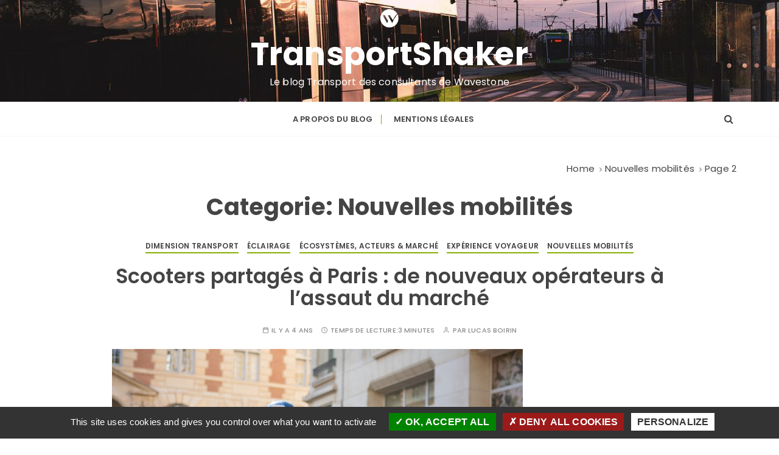

--- FILE ---
content_type: text/html; charset=UTF-8
request_url: https://www.transportshaker-wavestone.com/category/nouvelles-mobilites/page/2/
body_size: 19596
content:
<!doctype html>
<html lang="fr-FR">
<head>
	<meta charset="UTF-8">
	<meta name="viewport" content="width=device-width, initial-scale=1">
		<link rel="profile" href="https://gmpg.org/xfn/11">
    
    <script type="text/javascript" src="/wp-content/themes/gucherry-blog-pro/js/tarteaucitron/tarteaucitron.js"></script>

    <script type="text/javascript">
    tarteaucitron.init({
      "privacyUrl": "", /* Privacy policy url */

      "hashtag": "#tarteaucitron", /* Open the panel with this hashtag */
      "cookieName": "tarteaucitron", /* Cookie name */

      "orientation": "bottom", /* Banner position (top - bottom) */
   
      "groupServices": false, /* Group services by category */
                       
      "showAlertSmall": false, /* Show the small banner on bottom right */
      "cookieslist": false, /* Show the cookie list */
                       
      "closePopup": false, /* Show a close X on the banner */

      "showIcon": true, /* Show cookie icon to manage cookies */
      //"iconSrc": "", /* Optionnal: URL or base64 encoded image */
      "iconPosition": "BottomLeft", /* BottomRight, BottomLeft, TopRight and TopLeft */

      "adblocker": false, /* Show a Warning if an adblocker is detected */
                       
      "DenyAllCta" : true, /* Show the deny all button */
      "AcceptAllCta" : true, /* Show the accept all button when highPrivacy on */
      "highPrivacy": true, /* HIGHLY RECOMMANDED Disable auto consent */
                       
      "handleBrowserDNTRequest": false, /* If Do Not Track == 1, disallow all */

      "removeCredit": false, /* Remove credit link */
      "moreInfoLink": true, /* Show more info link */

      "useExternalCss": false, /* If false, the tarteaucitron.css file will be loaded */
      "useExternalJs": false, /* If false, the tarteaucitron.js file will be loaded */

      //"cookieDomain": ".my-multisite-domaine.fr", /* Shared cookie for multisite */
                      
      "readmoreLink": "", /* Change the default readmore link */

      "mandatory": true, /* Show a message about mandatory cookies */
    });
    </script>
    <meta name='robots' content='index, follow, max-image-preview:large, max-snippet:-1, max-video-preview:-1' />
	<style>img:is([sizes="auto" i], [sizes^="auto," i]) { contain-intrinsic-size: 3000px 1500px }</style>
	<!--cloudflare-no-transform--><script type="text/javascript" src="https://tarteaucitron.io/load.js?domain=www.transportshaker-wavestone.com&uuid=a4ee3886cd86edaa9e9e85be4744f17f0ed59d93"></script>
	<!-- This site is optimized with the Yoast SEO plugin v24.9 - https://yoast.com/wordpress/plugins/seo/ -->
	<title>Nouvelles mobilités Archives - Page 2 sur 24 - TransportShaker</title>
	<link rel="canonical" href="https://www.transportshaker-wavestone.com/category/nouvelles-mobilites/page/2/" />
	<link rel="prev" href="https://www.transportshaker-wavestone.com/category/nouvelles-mobilites/" />
	<link rel="next" href="https://www.transportshaker-wavestone.com/category/nouvelles-mobilites/page/3/" />
	<meta property="og:locale" content="fr_FR" />
	<meta property="og:type" content="article" />
	<meta property="og:title" content="Nouvelles mobilités Archives - Page 2 sur 24 - TransportShaker" />
	<meta property="og:url" content="https://www.transportshaker-wavestone.com/category/nouvelles-mobilites/" />
	<meta property="og:site_name" content="TransportShaker" />
	<script type="application/ld+json" class="yoast-schema-graph">{"@context":"https://schema.org","@graph":[{"@type":"CollectionPage","@id":"https://www.transportshaker-wavestone.com/category/nouvelles-mobilites/","url":"https://www.transportshaker-wavestone.com/category/nouvelles-mobilites/page/2/","name":"Nouvelles mobilités Archives - Page 2 sur 24 - TransportShaker","isPartOf":{"@id":"https://www.transportshaker-wavestone.com/#website"},"primaryImageOfPage":{"@id":"https://www.transportshaker-wavestone.com/category/nouvelles-mobilites/page/2/#primaryimage"},"image":{"@id":"https://www.transportshaker-wavestone.com/category/nouvelles-mobilites/page/2/#primaryimage"},"thumbnailUrl":"https://www.transportshaker-wavestone.com/wp-content/uploads/2021/07/2.jpg","breadcrumb":{"@id":"https://www.transportshaker-wavestone.com/category/nouvelles-mobilites/page/2/#breadcrumb"},"inLanguage":"fr-FR"},{"@type":"ImageObject","inLanguage":"fr-FR","@id":"https://www.transportshaker-wavestone.com/category/nouvelles-mobilites/page/2/#primaryimage","url":"https://www.transportshaker-wavestone.com/wp-content/uploads/2021/07/2.jpg","contentUrl":"https://www.transportshaker-wavestone.com/wp-content/uploads/2021/07/2.jpg","width":2500,"height":1667},{"@type":"BreadcrumbList","@id":"https://www.transportshaker-wavestone.com/category/nouvelles-mobilites/page/2/#breadcrumb","itemListElement":[{"@type":"ListItem","position":1,"name":"Accueil","item":"https://www.transportshaker-wavestone.com/"},{"@type":"ListItem","position":2,"name":"Nouvelles mobilités"}]},{"@type":"WebSite","@id":"https://www.transportshaker-wavestone.com/#website","url":"https://www.transportshaker-wavestone.com/","name":"TransportShaker","description":"Le blog Transport des consultants de Wavestone","publisher":{"@id":"https://www.transportshaker-wavestone.com/#organization"},"potentialAction":[{"@type":"SearchAction","target":{"@type":"EntryPoint","urlTemplate":"https://www.transportshaker-wavestone.com/?s={search_term_string}"},"query-input":{"@type":"PropertyValueSpecification","valueRequired":true,"valueName":"search_term_string"}}],"inLanguage":"fr-FR"},{"@type":"Organization","@id":"https://www.transportshaker-wavestone.com/#organization","name":"Wavestone","url":"https://www.transportshaker-wavestone.com/","logo":{"@type":"ImageObject","inLanguage":"fr-FR","@id":"https://www.transportshaker-wavestone.com/#/schema/logo/image/","url":"https://www.transportshaker-wavestone.com/wp-content/uploads/2021/08/Monogramme–W–NEGA-RGB-50x50-1.png","contentUrl":"https://www.transportshaker-wavestone.com/wp-content/uploads/2021/08/Monogramme–W–NEGA-RGB-50x50-1.png","width":50,"height":50,"caption":"Wavestone"},"image":{"@id":"https://www.transportshaker-wavestone.com/#/schema/logo/image/"}}]}</script>
	<!-- / Yoast SEO plugin. -->


<link rel='dns-prefetch' href='//fonts.googleapis.com' />
<link rel="alternate" type="application/rss+xml" title="TransportShaker &raquo; Flux" href="https://www.transportshaker-wavestone.com/feed/" />
<link rel="alternate" type="application/rss+xml" title="TransportShaker &raquo; Flux des commentaires" href="https://www.transportshaker-wavestone.com/comments/feed/" />
<link rel="alternate" type="application/rss+xml" title="TransportShaker &raquo; Flux de la catégorie Nouvelles mobilités" href="https://www.transportshaker-wavestone.com/category/nouvelles-mobilites/feed/" />
<script type="text/javascript">
/* <![CDATA[ */
window._wpemojiSettings = {"baseUrl":"https:\/\/s.w.org\/images\/core\/emoji\/15.1.0\/72x72\/","ext":".png","svgUrl":"https:\/\/s.w.org\/images\/core\/emoji\/15.1.0\/svg\/","svgExt":".svg","source":{"concatemoji":"https:\/\/www.transportshaker-wavestone.com\/wp-includes\/js\/wp-emoji-release.min.js"}};
/*! This file is auto-generated */
!function(i,n){var o,s,e;function c(e){try{var t={supportTests:e,timestamp:(new Date).valueOf()};sessionStorage.setItem(o,JSON.stringify(t))}catch(e){}}function p(e,t,n){e.clearRect(0,0,e.canvas.width,e.canvas.height),e.fillText(t,0,0);var t=new Uint32Array(e.getImageData(0,0,e.canvas.width,e.canvas.height).data),r=(e.clearRect(0,0,e.canvas.width,e.canvas.height),e.fillText(n,0,0),new Uint32Array(e.getImageData(0,0,e.canvas.width,e.canvas.height).data));return t.every(function(e,t){return e===r[t]})}function u(e,t,n){switch(t){case"flag":return n(e,"\ud83c\udff3\ufe0f\u200d\u26a7\ufe0f","\ud83c\udff3\ufe0f\u200b\u26a7\ufe0f")?!1:!n(e,"\ud83c\uddfa\ud83c\uddf3","\ud83c\uddfa\u200b\ud83c\uddf3")&&!n(e,"\ud83c\udff4\udb40\udc67\udb40\udc62\udb40\udc65\udb40\udc6e\udb40\udc67\udb40\udc7f","\ud83c\udff4\u200b\udb40\udc67\u200b\udb40\udc62\u200b\udb40\udc65\u200b\udb40\udc6e\u200b\udb40\udc67\u200b\udb40\udc7f");case"emoji":return!n(e,"\ud83d\udc26\u200d\ud83d\udd25","\ud83d\udc26\u200b\ud83d\udd25")}return!1}function f(e,t,n){var r="undefined"!=typeof WorkerGlobalScope&&self instanceof WorkerGlobalScope?new OffscreenCanvas(300,150):i.createElement("canvas"),a=r.getContext("2d",{willReadFrequently:!0}),o=(a.textBaseline="top",a.font="600 32px Arial",{});return e.forEach(function(e){o[e]=t(a,e,n)}),o}function t(e){var t=i.createElement("script");t.src=e,t.defer=!0,i.head.appendChild(t)}"undefined"!=typeof Promise&&(o="wpEmojiSettingsSupports",s=["flag","emoji"],n.supports={everything:!0,everythingExceptFlag:!0},e=new Promise(function(e){i.addEventListener("DOMContentLoaded",e,{once:!0})}),new Promise(function(t){var n=function(){try{var e=JSON.parse(sessionStorage.getItem(o));if("object"==typeof e&&"number"==typeof e.timestamp&&(new Date).valueOf()<e.timestamp+604800&&"object"==typeof e.supportTests)return e.supportTests}catch(e){}return null}();if(!n){if("undefined"!=typeof Worker&&"undefined"!=typeof OffscreenCanvas&&"undefined"!=typeof URL&&URL.createObjectURL&&"undefined"!=typeof Blob)try{var e="postMessage("+f.toString()+"("+[JSON.stringify(s),u.toString(),p.toString()].join(",")+"));",r=new Blob([e],{type:"text/javascript"}),a=new Worker(URL.createObjectURL(r),{name:"wpTestEmojiSupports"});return void(a.onmessage=function(e){c(n=e.data),a.terminate(),t(n)})}catch(e){}c(n=f(s,u,p))}t(n)}).then(function(e){for(var t in e)n.supports[t]=e[t],n.supports.everything=n.supports.everything&&n.supports[t],"flag"!==t&&(n.supports.everythingExceptFlag=n.supports.everythingExceptFlag&&n.supports[t]);n.supports.everythingExceptFlag=n.supports.everythingExceptFlag&&!n.supports.flag,n.DOMReady=!1,n.readyCallback=function(){n.DOMReady=!0}}).then(function(){return e}).then(function(){var e;n.supports.everything||(n.readyCallback(),(e=n.source||{}).concatemoji?t(e.concatemoji):e.wpemoji&&e.twemoji&&(t(e.twemoji),t(e.wpemoji)))}))}((window,document),window._wpemojiSettings);
/* ]]> */
</script>
<style id='wp-emoji-styles-inline-css' type='text/css'>

	img.wp-smiley, img.emoji {
		display: inline !important;
		border: none !important;
		box-shadow: none !important;
		height: 1em !important;
		width: 1em !important;
		margin: 0 0.07em !important;
		vertical-align: -0.1em !important;
		background: none !important;
		padding: 0 !important;
	}
</style>
<!-- <link rel='stylesheet' id='wp-block-library-css' href='https://www.transportshaker-wavestone.com/wp-includes/css/dist/block-library/style.min.css' type='text/css' media='all' /> -->
<link rel="stylesheet" type="text/css" href="//www.transportshaker-wavestone.com/wp-content/cache/wpfc-minified/dj4pk059/h6nv.css" media="all"/>
<style id='wp-block-library-theme-inline-css' type='text/css'>
.wp-block-audio :where(figcaption){color:#555;font-size:13px;text-align:center}.is-dark-theme .wp-block-audio :where(figcaption){color:#ffffffa6}.wp-block-audio{margin:0 0 1em}.wp-block-code{border:1px solid #ccc;border-radius:4px;font-family:Menlo,Consolas,monaco,monospace;padding:.8em 1em}.wp-block-embed :where(figcaption){color:#555;font-size:13px;text-align:center}.is-dark-theme .wp-block-embed :where(figcaption){color:#ffffffa6}.wp-block-embed{margin:0 0 1em}.blocks-gallery-caption{color:#555;font-size:13px;text-align:center}.is-dark-theme .blocks-gallery-caption{color:#ffffffa6}:root :where(.wp-block-image figcaption){color:#555;font-size:13px;text-align:center}.is-dark-theme :root :where(.wp-block-image figcaption){color:#ffffffa6}.wp-block-image{margin:0 0 1em}.wp-block-pullquote{border-bottom:4px solid;border-top:4px solid;color:currentColor;margin-bottom:1.75em}.wp-block-pullquote cite,.wp-block-pullquote footer,.wp-block-pullquote__citation{color:currentColor;font-size:.8125em;font-style:normal;text-transform:uppercase}.wp-block-quote{border-left:.25em solid;margin:0 0 1.75em;padding-left:1em}.wp-block-quote cite,.wp-block-quote footer{color:currentColor;font-size:.8125em;font-style:normal;position:relative}.wp-block-quote:where(.has-text-align-right){border-left:none;border-right:.25em solid;padding-left:0;padding-right:1em}.wp-block-quote:where(.has-text-align-center){border:none;padding-left:0}.wp-block-quote.is-large,.wp-block-quote.is-style-large,.wp-block-quote:where(.is-style-plain){border:none}.wp-block-search .wp-block-search__label{font-weight:700}.wp-block-search__button{border:1px solid #ccc;padding:.375em .625em}:where(.wp-block-group.has-background){padding:1.25em 2.375em}.wp-block-separator.has-css-opacity{opacity:.4}.wp-block-separator{border:none;border-bottom:2px solid;margin-left:auto;margin-right:auto}.wp-block-separator.has-alpha-channel-opacity{opacity:1}.wp-block-separator:not(.is-style-wide):not(.is-style-dots){width:100px}.wp-block-separator.has-background:not(.is-style-dots){border-bottom:none;height:1px}.wp-block-separator.has-background:not(.is-style-wide):not(.is-style-dots){height:2px}.wp-block-table{margin:0 0 1em}.wp-block-table td,.wp-block-table th{word-break:normal}.wp-block-table :where(figcaption){color:#555;font-size:13px;text-align:center}.is-dark-theme .wp-block-table :where(figcaption){color:#ffffffa6}.wp-block-video :where(figcaption){color:#555;font-size:13px;text-align:center}.is-dark-theme .wp-block-video :where(figcaption){color:#ffffffa6}.wp-block-video{margin:0 0 1em}:root :where(.wp-block-template-part.has-background){margin-bottom:0;margin-top:0;padding:1.25em 2.375em}
</style>
<style id='classic-theme-styles-inline-css' type='text/css'>
/*! This file is auto-generated */
.wp-block-button__link{color:#fff;background-color:#32373c;border-radius:9999px;box-shadow:none;text-decoration:none;padding:calc(.667em + 2px) calc(1.333em + 2px);font-size:1.125em}.wp-block-file__button{background:#32373c;color:#fff;text-decoration:none}
</style>
<style id='co-authors-plus-coauthors-style-inline-css' type='text/css'>
.wp-block-co-authors-plus-coauthors.is-layout-flow [class*=wp-block-co-authors-plus]{display:inline}

</style>
<style id='co-authors-plus-avatar-style-inline-css' type='text/css'>
.wp-block-co-authors-plus-avatar :where(img){height:auto;max-width:100%;vertical-align:bottom}.wp-block-co-authors-plus-coauthors.is-layout-flow .wp-block-co-authors-plus-avatar :where(img){vertical-align:middle}.wp-block-co-authors-plus-avatar:is(.alignleft,.alignright){display:table}.wp-block-co-authors-plus-avatar.aligncenter{display:table;margin-inline:auto}

</style>
<style id='co-authors-plus-image-style-inline-css' type='text/css'>
.wp-block-co-authors-plus-image{margin-bottom:0}.wp-block-co-authors-plus-image :where(img){height:auto;max-width:100%;vertical-align:bottom}.wp-block-co-authors-plus-coauthors.is-layout-flow .wp-block-co-authors-plus-image :where(img){vertical-align:middle}.wp-block-co-authors-plus-image:is(.alignfull,.alignwide) :where(img){width:100%}.wp-block-co-authors-plus-image:is(.alignleft,.alignright){display:table}.wp-block-co-authors-plus-image.aligncenter{display:table;margin-inline:auto}

</style>
<style id='global-styles-inline-css' type='text/css'>
:root{--wp--preset--aspect-ratio--square: 1;--wp--preset--aspect-ratio--4-3: 4/3;--wp--preset--aspect-ratio--3-4: 3/4;--wp--preset--aspect-ratio--3-2: 3/2;--wp--preset--aspect-ratio--2-3: 2/3;--wp--preset--aspect-ratio--16-9: 16/9;--wp--preset--aspect-ratio--9-16: 9/16;--wp--preset--color--black: #000000;--wp--preset--color--cyan-bluish-gray: #abb8c3;--wp--preset--color--white: #ffffff;--wp--preset--color--pale-pink: #f78da7;--wp--preset--color--vivid-red: #cf2e2e;--wp--preset--color--luminous-vivid-orange: #ff6900;--wp--preset--color--luminous-vivid-amber: #fcb900;--wp--preset--color--light-green-cyan: #7bdcb5;--wp--preset--color--vivid-green-cyan: #00d084;--wp--preset--color--pale-cyan-blue: #8ed1fc;--wp--preset--color--vivid-cyan-blue: #0693e3;--wp--preset--color--vivid-purple: #9b51e0;--wp--preset--gradient--vivid-cyan-blue-to-vivid-purple: linear-gradient(135deg,rgba(6,147,227,1) 0%,rgb(155,81,224) 100%);--wp--preset--gradient--light-green-cyan-to-vivid-green-cyan: linear-gradient(135deg,rgb(122,220,180) 0%,rgb(0,208,130) 100%);--wp--preset--gradient--luminous-vivid-amber-to-luminous-vivid-orange: linear-gradient(135deg,rgba(252,185,0,1) 0%,rgba(255,105,0,1) 100%);--wp--preset--gradient--luminous-vivid-orange-to-vivid-red: linear-gradient(135deg,rgba(255,105,0,1) 0%,rgb(207,46,46) 100%);--wp--preset--gradient--very-light-gray-to-cyan-bluish-gray: linear-gradient(135deg,rgb(238,238,238) 0%,rgb(169,184,195) 100%);--wp--preset--gradient--cool-to-warm-spectrum: linear-gradient(135deg,rgb(74,234,220) 0%,rgb(151,120,209) 20%,rgb(207,42,186) 40%,rgb(238,44,130) 60%,rgb(251,105,98) 80%,rgb(254,248,76) 100%);--wp--preset--gradient--blush-light-purple: linear-gradient(135deg,rgb(255,206,236) 0%,rgb(152,150,240) 100%);--wp--preset--gradient--blush-bordeaux: linear-gradient(135deg,rgb(254,205,165) 0%,rgb(254,45,45) 50%,rgb(107,0,62) 100%);--wp--preset--gradient--luminous-dusk: linear-gradient(135deg,rgb(255,203,112) 0%,rgb(199,81,192) 50%,rgb(65,88,208) 100%);--wp--preset--gradient--pale-ocean: linear-gradient(135deg,rgb(255,245,203) 0%,rgb(182,227,212) 50%,rgb(51,167,181) 100%);--wp--preset--gradient--electric-grass: linear-gradient(135deg,rgb(202,248,128) 0%,rgb(113,206,126) 100%);--wp--preset--gradient--midnight: linear-gradient(135deg,rgb(2,3,129) 0%,rgb(40,116,252) 100%);--wp--preset--font-size--small: 13px;--wp--preset--font-size--medium: 20px;--wp--preset--font-size--large: 36px;--wp--preset--font-size--x-large: 42px;--wp--preset--spacing--20: 0.44rem;--wp--preset--spacing--30: 0.67rem;--wp--preset--spacing--40: 1rem;--wp--preset--spacing--50: 1.5rem;--wp--preset--spacing--60: 2.25rem;--wp--preset--spacing--70: 3.38rem;--wp--preset--spacing--80: 5.06rem;--wp--preset--shadow--natural: 6px 6px 9px rgba(0, 0, 0, 0.2);--wp--preset--shadow--deep: 12px 12px 50px rgba(0, 0, 0, 0.4);--wp--preset--shadow--sharp: 6px 6px 0px rgba(0, 0, 0, 0.2);--wp--preset--shadow--outlined: 6px 6px 0px -3px rgba(255, 255, 255, 1), 6px 6px rgba(0, 0, 0, 1);--wp--preset--shadow--crisp: 6px 6px 0px rgba(0, 0, 0, 1);}:where(.is-layout-flex){gap: 0.5em;}:where(.is-layout-grid){gap: 0.5em;}body .is-layout-flex{display: flex;}.is-layout-flex{flex-wrap: wrap;align-items: center;}.is-layout-flex > :is(*, div){margin: 0;}body .is-layout-grid{display: grid;}.is-layout-grid > :is(*, div){margin: 0;}:where(.wp-block-columns.is-layout-flex){gap: 2em;}:where(.wp-block-columns.is-layout-grid){gap: 2em;}:where(.wp-block-post-template.is-layout-flex){gap: 1.25em;}:where(.wp-block-post-template.is-layout-grid){gap: 1.25em;}.has-black-color{color: var(--wp--preset--color--black) !important;}.has-cyan-bluish-gray-color{color: var(--wp--preset--color--cyan-bluish-gray) !important;}.has-white-color{color: var(--wp--preset--color--white) !important;}.has-pale-pink-color{color: var(--wp--preset--color--pale-pink) !important;}.has-vivid-red-color{color: var(--wp--preset--color--vivid-red) !important;}.has-luminous-vivid-orange-color{color: var(--wp--preset--color--luminous-vivid-orange) !important;}.has-luminous-vivid-amber-color{color: var(--wp--preset--color--luminous-vivid-amber) !important;}.has-light-green-cyan-color{color: var(--wp--preset--color--light-green-cyan) !important;}.has-vivid-green-cyan-color{color: var(--wp--preset--color--vivid-green-cyan) !important;}.has-pale-cyan-blue-color{color: var(--wp--preset--color--pale-cyan-blue) !important;}.has-vivid-cyan-blue-color{color: var(--wp--preset--color--vivid-cyan-blue) !important;}.has-vivid-purple-color{color: var(--wp--preset--color--vivid-purple) !important;}.has-black-background-color{background-color: var(--wp--preset--color--black) !important;}.has-cyan-bluish-gray-background-color{background-color: var(--wp--preset--color--cyan-bluish-gray) !important;}.has-white-background-color{background-color: var(--wp--preset--color--white) !important;}.has-pale-pink-background-color{background-color: var(--wp--preset--color--pale-pink) !important;}.has-vivid-red-background-color{background-color: var(--wp--preset--color--vivid-red) !important;}.has-luminous-vivid-orange-background-color{background-color: var(--wp--preset--color--luminous-vivid-orange) !important;}.has-luminous-vivid-amber-background-color{background-color: var(--wp--preset--color--luminous-vivid-amber) !important;}.has-light-green-cyan-background-color{background-color: var(--wp--preset--color--light-green-cyan) !important;}.has-vivid-green-cyan-background-color{background-color: var(--wp--preset--color--vivid-green-cyan) !important;}.has-pale-cyan-blue-background-color{background-color: var(--wp--preset--color--pale-cyan-blue) !important;}.has-vivid-cyan-blue-background-color{background-color: var(--wp--preset--color--vivid-cyan-blue) !important;}.has-vivid-purple-background-color{background-color: var(--wp--preset--color--vivid-purple) !important;}.has-black-border-color{border-color: var(--wp--preset--color--black) !important;}.has-cyan-bluish-gray-border-color{border-color: var(--wp--preset--color--cyan-bluish-gray) !important;}.has-white-border-color{border-color: var(--wp--preset--color--white) !important;}.has-pale-pink-border-color{border-color: var(--wp--preset--color--pale-pink) !important;}.has-vivid-red-border-color{border-color: var(--wp--preset--color--vivid-red) !important;}.has-luminous-vivid-orange-border-color{border-color: var(--wp--preset--color--luminous-vivid-orange) !important;}.has-luminous-vivid-amber-border-color{border-color: var(--wp--preset--color--luminous-vivid-amber) !important;}.has-light-green-cyan-border-color{border-color: var(--wp--preset--color--light-green-cyan) !important;}.has-vivid-green-cyan-border-color{border-color: var(--wp--preset--color--vivid-green-cyan) !important;}.has-pale-cyan-blue-border-color{border-color: var(--wp--preset--color--pale-cyan-blue) !important;}.has-vivid-cyan-blue-border-color{border-color: var(--wp--preset--color--vivid-cyan-blue) !important;}.has-vivid-purple-border-color{border-color: var(--wp--preset--color--vivid-purple) !important;}.has-vivid-cyan-blue-to-vivid-purple-gradient-background{background: var(--wp--preset--gradient--vivid-cyan-blue-to-vivid-purple) !important;}.has-light-green-cyan-to-vivid-green-cyan-gradient-background{background: var(--wp--preset--gradient--light-green-cyan-to-vivid-green-cyan) !important;}.has-luminous-vivid-amber-to-luminous-vivid-orange-gradient-background{background: var(--wp--preset--gradient--luminous-vivid-amber-to-luminous-vivid-orange) !important;}.has-luminous-vivid-orange-to-vivid-red-gradient-background{background: var(--wp--preset--gradient--luminous-vivid-orange-to-vivid-red) !important;}.has-very-light-gray-to-cyan-bluish-gray-gradient-background{background: var(--wp--preset--gradient--very-light-gray-to-cyan-bluish-gray) !important;}.has-cool-to-warm-spectrum-gradient-background{background: var(--wp--preset--gradient--cool-to-warm-spectrum) !important;}.has-blush-light-purple-gradient-background{background: var(--wp--preset--gradient--blush-light-purple) !important;}.has-blush-bordeaux-gradient-background{background: var(--wp--preset--gradient--blush-bordeaux) !important;}.has-luminous-dusk-gradient-background{background: var(--wp--preset--gradient--luminous-dusk) !important;}.has-pale-ocean-gradient-background{background: var(--wp--preset--gradient--pale-ocean) !important;}.has-electric-grass-gradient-background{background: var(--wp--preset--gradient--electric-grass) !important;}.has-midnight-gradient-background{background: var(--wp--preset--gradient--midnight) !important;}.has-small-font-size{font-size: var(--wp--preset--font-size--small) !important;}.has-medium-font-size{font-size: var(--wp--preset--font-size--medium) !important;}.has-large-font-size{font-size: var(--wp--preset--font-size--large) !important;}.has-x-large-font-size{font-size: var(--wp--preset--font-size--x-large) !important;}
:where(.wp-block-post-template.is-layout-flex){gap: 1.25em;}:where(.wp-block-post-template.is-layout-grid){gap: 1.25em;}
:where(.wp-block-columns.is-layout-flex){gap: 2em;}:where(.wp-block-columns.is-layout-grid){gap: 2em;}
:root :where(.wp-block-pullquote){font-size: 1.5em;line-height: 1.6;}
</style>
<!-- <link rel='stylesheet' id='contact-form-7-css' href='https://www.transportshaker-wavestone.com/wp-content/plugins/contact-form-7/includes/css/styles.css' type='text/css' media='all' /> -->
<!-- <link rel='stylesheet' id='gucherry-blog-style-css' href='https://www.transportshaker-wavestone.com/wp-content/themes/gucherry-blog-pro/style.css' type='text/css' media='all' /> -->
<link rel="stylesheet" type="text/css" href="//www.transportshaker-wavestone.com/wp-content/cache/wpfc-minified/motrwlqw/h6nv.css" media="all"/>
<link rel='stylesheet' id='gucherry-blog-google-fonts-css' href='//fonts.googleapis.com/css?family=Poppins%3A400%2C400i%2C500%2C500i%2C600%2C600i%2C700%2C700i%2C800%2C800i&#038;subset=latin%2Clatin-ext' type='text/css' media='all' />
<!-- <link rel='stylesheet' id='gucherry-blog-main-css' href='https://www.transportshaker-wavestone.com/wp-content/themes/gucherry-blog-pro/everestthemes/assets/dist/css/main-style.css' type='text/css' media='all' /> -->
<!-- <link rel='stylesheet' id='gucherry-blog-update-css' href='https://www.transportshaker-wavestone.com/wp-content/themes/gucherry-blog-pro/everestthemes/assets/dist/css/update-style.css' type='text/css' media='all' /> -->
<!-- <link rel='stylesheet' id='gucherry-woocommerce-style-css' href='https://www.transportshaker-wavestone.com/wp-content/themes/gucherry-blog-pro/everestthemes/woocommerce/woocommerce.css' type='text/css' media='all' /> -->
<link rel="stylesheet" type="text/css" href="//www.transportshaker-wavestone.com/wp-content/cache/wpfc-minified/laz1f8y1/h6nv.css" media="all"/>
<style id='akismet-widget-style-inline-css' type='text/css'>

			.a-stats {
				--akismet-color-mid-green: #357b49;
				--akismet-color-white: #fff;
				--akismet-color-light-grey: #f6f7f7;

				max-width: 350px;
				width: auto;
			}

			.a-stats * {
				all: unset;
				box-sizing: border-box;
			}

			.a-stats strong {
				font-weight: 600;
			}

			.a-stats a.a-stats__link,
			.a-stats a.a-stats__link:visited,
			.a-stats a.a-stats__link:active {
				background: var(--akismet-color-mid-green);
				border: none;
				box-shadow: none;
				border-radius: 8px;
				color: var(--akismet-color-white);
				cursor: pointer;
				display: block;
				font-family: -apple-system, BlinkMacSystemFont, 'Segoe UI', 'Roboto', 'Oxygen-Sans', 'Ubuntu', 'Cantarell', 'Helvetica Neue', sans-serif;
				font-weight: 500;
				padding: 12px;
				text-align: center;
				text-decoration: none;
				transition: all 0.2s ease;
			}

			/* Extra specificity to deal with TwentyTwentyOne focus style */
			.widget .a-stats a.a-stats__link:focus {
				background: var(--akismet-color-mid-green);
				color: var(--akismet-color-white);
				text-decoration: none;
			}

			.a-stats a.a-stats__link:hover {
				filter: brightness(110%);
				box-shadow: 0 4px 12px rgba(0, 0, 0, 0.06), 0 0 2px rgba(0, 0, 0, 0.16);
			}

			.a-stats .count {
				color: var(--akismet-color-white);
				display: block;
				font-size: 1.5em;
				line-height: 1.4;
				padding: 0 13px;
				white-space: nowrap;
			}
		
</style>
<script src='//www.transportshaker-wavestone.com/wp-content/cache/wpfc-minified/10l7242y/h6nv.js' type="text/javascript"></script>
<!-- <script type="text/javascript" src="https://www.transportshaker-wavestone.com/wp-includes/js/jquery/jquery.min.js" id="jquery-core-js"></script> -->
<!-- <script type="text/javascript" src="https://www.transportshaker-wavestone.com/wp-includes/js/jquery/jquery-migrate.min.js" id="jquery-migrate-js"></script> -->
<link rel="https://api.w.org/" href="https://www.transportshaker-wavestone.com/wp-json/" /><link rel="alternate" title="JSON" type="application/json" href="https://www.transportshaker-wavestone.com/wp-json/wp/v2/categories/5" /><link rel="EditURI" type="application/rsd+xml" title="RSD" href="https://www.transportshaker-wavestone.com/xmlrpc.php?rsd" />
    <style type="text/css">  
    
    @media ( min-width: 1024px ) {

    
    .gc-header-s1 .gc-logo-block,
    .gc-header-s2 .header-mid-block,
    .gc-header-s3 .gc-logo-block,
    .gc-header-s4 .gc-logo-block {

        padding-top:5px;
    }

    
    }

    
    @media( min-width:1024px ) {

        .mastheader .site-title,
        .mastheader.gc-header-s2 .site-title {
            
                        font-size: 52px;
                    }
    }
        
    .mastheader .site-title,
    .mastheader.gc-header-s2 .site-title {

            font-family: Poppins;
                font-weight: bold;
                font-style: normal;
                text-transform: inherit;
                line-height: 1.3;
                letter-spacing: 0.50px;
            }

    /*-----------------------------------------------------------------------------
                        BODY TYPOGRAPHY OPTIONS
    -----------------------------------------------------------------------------*/
        
            
    body,
    button,
    input,
    select,
    textarea,
    .gc-post-widget .post-title h4
        {
                        font-family: Poppins;
                        font-size: 16px;
                        font-weight: normal;
                        line-height: 1.6;
                        letter-spacing: 0.15px;
                    }
        
        
    /*-----------------------------------------------------------------------------
                                HEADING TYPOGRAPHY OPTIONS
    -----------------------------------------------------------------------------*/
        
            h1,
        h2,
        h3,
        h4,
        h5,
        h6,
        blockquote {

                    font-family: Poppins;
                    }

        @media( min-width:1024px ) {

            h1 {

                
                      font-size: 46px;

                                  }
        }
        
        h1 {
                    font-weight: 700;
                        font-style: normal;
                        text-transform: inherit;
                        line-height: 1.1;
                    }


        @media( min-width:1024px ) {

            h2 {

                
                      font-size: 38px;

                                  }
        }

        
        h2
        {
                    font-weight: 700;
                        font-style: normal;
                        text-transform: inherit;
                        line-height: 1.1;
                    }


         @media( min-width:1024px ) {

            h3 {

                
                      font-size: 34px;

                                  }
        }
        
        h3
        {
                    font-weight: 700;
                        font-style: normal;
                        text-transform: inherit;
                        line-height: 1.1;
                    }


         @media( min-width:1024px ) {

            h3 {

                
                      font-size: 28px;

                                  }
        }
        
        h4
        {
                    font-weight: 700;
                        font-style: normal;
                        text-transform: inherit;
                        line-height: 1.1;
                    }


        @media( min-width:1024px ) {

            h5 {

                
                      font-size: 24px;

                                  }
        }

        
        h5
        {
                    font-weight: 700;
                        font-style: normal;
                        text-transform: inherit;
                        line-height: 1.1;
                    }

        @media( min-width:1024px ) {

            h6 {

                
                      font-size: 20px;

                                  }
        }
        
        h6
        {
                    font-weight: 700;
                        font-style: normal;
                        text-transform: inherit;
                        line-height: 1.1;
                    }
     
    
    /*-----------------------------------------------------------------------------
                                MENU TYPOGRAPHY OPTIONS
    -----------------------------------------------------------------------------*/
    
        
    .site-navigation ul li a,
    .site-navigation ul li .sub-menu li a,
    .site-navigation ul li .children li a {

                font-family: Poppins;
                font-size: 15px;
                font-weight: 400;
                font-style: normal;
                text-transform: inherit;
                letter-spacing: 0.15px;
            }
        
    .site-navigation>ul>li>a
    {
            font-family: Poppins;
                font-size: 13px;
                font-weight: 600;
                font-style: normal;
                text-transform: uppercase;
                letter-spacing: 0.15px;
            }
        
    
    /*-----------------------------------------------------------------------------
                                TOP MENU TYPOGRAPHY OPTIONS
    -----------------------------------------------------------------------------*/
    
            
    .mastheader .secondary-navigation ul li a

    {
            font-family: Poppins;
                font-size: 15px;
                font-weight: 400;
                font-style: normal;
                text-transform: capitalize;
                line-height: 1.6;
                letter-spacing: 0.15px;
            }
        
    
    /*-----------------------------------------------------------------------------
                                BANNER TYPOGRAPHY OPTIONS
    -----------------------------------------------------------------------------*/
    
    /*------------------------- Banner Post Title Typography -------------------------*/
    
    
    @media( min-width:1024px ) {

        .gc-banner-s1 .post-title h2,
        .gc-banner-s2 .post-title h2,
        .gc-banner-s3 .post-title h2,
        .gc-banner-s4 .post-title h2 {

                
                      font-size: 28px;

                                  }
        }
        
    .gc-banner-s1 .post-title h2,
    .gc-banner-s2 .post-title h2,
    .gc-banner-s3 .post-title h2,
    .gc-banner-s4 .post-title h2 {
            font-family: Poppins;
                font-weight: 700;
                font-style: normal;
                text-transform: inherit;
                line-height: 1.1;
            }
        
    /*------------------------- Banner Read More Text Typography -------------------------*/
    
            
    .gc-banner-s1 .read-more-button
    {
            font-family: Poppins;
                font-size: 12px;
                font-weight: 600;
                font-style: inherit;
                text-transform: uppercase;
                line-height: 1;
                letter-spacing: 0.15px;
            }
        
    
    /*-----------------------------------------------------------------------------
                                BLOG PAGE TYPOGRAPHY OPTIONS 
    -----------------------------------------------------------------------------*/
    
    /*------------------------- Blog Post Title Typography -------------------------*/
    
    

    @media( min-width:1024px ) {
        
        .brick-item .post-title h3,
        .gc-blog-list-s1 .post-title h3,
        .gc-blog-list-s3 .post-title h3 {

                
                      font-size: 32px;

                                  }
        }

    .brick-item .post-title h3,
    .gc-blog-list-s1 .post-title h3,
    .gc-blog-list-s3 .post-title h3
    {
            font-family: Poppins;
                font-weight: 600;
                font-style: normal;
                text-transform: inherit;
                line-height: 1.1;
            } 
    
    /*------------------------- Blog Page Read More Text Typography -------------------------*/
    
            
    .gc-blog-list-s1 .gc-button-primary,
    .gc-blog-list-s3 .read-more-button
    {
            font-family: Poppins;
                font-size: 13px;
                font-weight: 500;
                font-style: inherit;
                text-transform: uppercase;
                line-height: 1;
                letter-spacing: 0.15px;
            }
        
        
    /*-----------------------------------------------------------------------------
                                ARCHIVE/SEARCH PAGE TYPOGRAPHY OPTIONS
    -----------------------------------------------------------------------------*/
    
    /*------------------------- Archive Post Title Typography -------------------------*/
    
    

    @media( min-width:1024px ) {
        
    .archive-inner .gc-blog-list-s1 .post-title h3,
    .archive-inner .brick-item .post-title h3,
    .archive-inner .gc-blog-list-s3 .post-title h3,
    .search-inner .gc-blog-list-s1 .post-title h3,
    .search-inner .brick-item .post-title h3,
    .search-inner .gc-blog-list-s3 .post-title h3 {

                
                      font-size: 33px;

                                  }
        }

        
    .archive-inner .gc-blog-list-s1 .post-title h3,
    .archive-inner .brick-item .post-title h3,
    .archive-inner .gc-blog-list-s3 .post-title h3,
    .search-inner .gc-blog-list-s1 .post-title h3,
    .search-inner .brick-item .post-title h3,
    .search-inner .gc-blog-list-s3 .post-title h3
    {
            font-family: Poppins;
                font-weight: 600;
                font-style: normal;
                text-transform: inherit;
                line-height: 1.1;
            } 
    
    /*------------------------- Archive Page Read More Text Typography -------------------------*/
    
            
    .archive-inner .gc-blog-list-s1 .gc-button-primary,
    .archive-inner .gc-blog-list-s3 .read-more-button,
    .search-inner .gc-blog-list-s1 .gc-button-primary,
    .search-inner .gc-blog-list-s3 .read-more-button
    {
            font-family: Poppins;
                font-size: 13px;
                font-weight: 500;
                font-style: inherit;
                text-transform: uppercase;
                line-height: 1;
                letter-spacing: 0.15px;
            }
        
        
    /*-----------------------------------------------------------------------------
                                WIDGET TYPOGRAPHY OPTIONS 
    -----------------------------------------------------------------------------*/
    
    /*------------------------- Widget Title Typography -------------------------*/
    
            
    .widget .widget-title h3
    {
            font-family: Poppins;
                font-size: 17px;
                font-weight: bold;
                font-style: normal;
                text-transform: uppercase;
                line-height: 1.1;
            }
    
        
    /*-----------------------------------------------------------------------------
                                PAGE/POST SINGLE TYPOGRAPHY OPTIONS
    -----------------------------------------------------------------------------*/
    
    /*------------------------- Page/Post Single Title Typography -------------------------*/
    
    

    @media( min-width:1024px ) {
        
    .single-page-s1 .page-title h1,
    .single-page-s2 .page-title h1,
    .single-page-s3 .page-title h1,
    .single-page-s4 .page-title h1,
    .default-page-s1 .page-title h1 {

                
                      font-size: 38px;

                                  }
        }
        
    .single-page-s1 .page-title h1,
    .single-page-s2 .page-title h1,
    .single-page-s3 .page-title h1,
    .single-page-s4 .page-title h1,
    .default-page-s1 .page-title h1
    {
            font-family: Poppins;
                font-weight: 700;
                font-style: normal;
                text-transform: inherit;
                line-height: 1.1;
            }
        
    /*-----------------------------------------------------------------------------
                                RELATED POSTS SECTION TYPOGRAPHY OPTIONS
    -----------------------------------------------------------------------------*/
    
    /*------------------------- Related Posts Section Title Typography -------------------------*/
    
            
    .related-posts .section-title h3
    {
            font-family: Poppins;
                font-size: 28px;
                font-weight: 700;
                font-style: normal;
                text-transform: inherit;
                line-height: 1.1;
            }
        
    /*------------------------- Related Posts Section Post Title Typography -------------------------*/
    
            
    .related-posts .post-title h4
    {
            font-family: Poppins;
                font-size: 16px;
                font-weight: normal;
                font-style: normal;
                text-transform: inherit;
                line-height: 1.6;
            }
        
    
    /*-----------------------------------------------------------------------------
                                CATEGORY/POST META TYPOGRAPHY OPTIONS
    -----------------------------------------------------------------------------*/
    
    /*------------------------- Category Meta Typography -------------------------*/
    
            
    .entry-cats ul li a,
    .extra-gc-layout-4  .entry-cats ul li a
    {
            font-family: Poppins;
                font-size: 12px;
                font-weight: 600;
                font-style: inherit;
                text-transform: uppercase;
                line-height: 24px;
                letter-spacing: 0.15px;
            }
        
    /*------------------------- Post Meta Typography -------------------------*/
    
            
    .entry-metas ul li,
    .entry-metas ul li a,
    .entry-metas ul li span
    {
            font-family: Poppins;
                font-size: 11px;
                font-weight: 500;
                font-style: inherit;
                text-transform: uppercase;
                line-height: 1;
                letter-spacing: 0.15px;
            }


    /*-----------------------------------------------------------------------------
                                GLOBAL BUTTONS TYPOGRAPHY OPTIONS
    -----------------------------------------------------------------------------*/
    
    /*------------------------- Buttons Typography -------------------------*/

    
    
    button,
    input[type="reset"],
    input[type="button"],
    input[type="submit"],
    #gc-backtotop.caption,
    .read-more-button,
    .gc-button-primary,
    .primary-widget-area .gc-instagram-widget .follow-permalink a,
    .gc-pagination nav.pagination .nav-links .page-numbers.next,
    .gc-pagination nav.pagination .nav-links .page-numbers.prev,
    .secondary-widget-area .gc-instagram-widget .follow-permalink a,
    .footer.secondary-widget-area .gc-instagram-widget .follow-permalink a {

        
        font-family: Poppins;

        
        font-size: 13px;

        
        font-weight:600;

        
        font-style:inherit;

        
        text-transform:uppercase;

            }
        
    /*-----------------------------------------------------------------------------
                                PAGINATION ALIGNMENT
    -----------------------------------------------------------------------------*/
    
    
            
    @media( min-width:1024px ) {
        
        .gc-pagination .pagination-entry
        {
                        text-align: center;

                    }
        
    }

    
    /*-----------------------------------------------------------------------------*/
    /*-----------------------------------------------------------------------------*/
    /*-----------------------------------------------------------------------------*/

    /*-----------------------------------------------------------------------------
                                COLOR OPTIONS
    -----------------------------------------------------------------------------*/

    /*-----------------------------------------------------------------------------*/
    /*-----------------------------------------------------------------------------*/
    /*-----------------------------------------------------------------------------*/

    /*-----------------------------------------------------------------------------
                        GLOBAL COLOR OPTIONS
    -----------------------------------------------------------------------------*/

        
    a:hover,
    .editor-entry a,
    .widget_rss ul li a,
    .widget_meta a:hover,
    .gc-featured-cats a:hover,
    .entry-metas ul li a:hover,
    #gc-backtotop.caption,
    .widget_archive a:hover,
    .widget_categories a:hover,
    .widget_recent_entries a:hover,
    .widget_product_categories a:hover,
    .widget_rss li a:hover,
    .widget_pages li a:hover,
    .widget_nav_menu li a:hover,
    .gc-custom-cats-widget a:hover span,
    .gc-banner-s2 .entry-cats ul li a:hover,
    .gc-banner-s3 .entry-cats ul li a:hover,
    .comments-area .comment-body .reply a:hover,
    .comments-area .comment-body .reply a:focus,
    .woocommerce-widget-layered-nav ul li a:hover,
    .gc-banner-s3 .owl-carousel .owl-nav button:hover,
    .archive-page-wrap .mega-archive-box .gc-breadcrumb ul li a:hover,
    .gc-pagination nav.pagination .nav-links .page-numbers.next:hover,
    .gc-pagination nav.pagination .nav-links .page-numbers.prev:hover,
    .single-page-s2 .single-s2-top-inner .entry-metas ul li a:hover,
    .single-page-s2 .single-s2-top-inner .entry-cats ul li a:hover,
    .single-page-s3 .single-s3-top-inner .entry-metas ul li a:hover,
    .single-page-s3 .single-s3-top-inner .entry-cats ul li a:hover,
    .close-canvas .icon-x,
    .extra-gc-layout-4  .gc-custom-cats-widget .cats-items a:hover span,
    .gc-banner-s4 .entry-metas ul li a:hover,
    .woocommerce-info::before
    {

        color: #86af05;
    }
        
    .entry-tags .post-tags a {

        border:1px solid #86af05;
    }
        
    .gc-button-primary,
    .extra-gc-layout-4  .gc-button-primary,
    .extra-gc-layout-4  .secondary-widget-area .gc-instagram-widget .follow-permalink a,
    .secondary-widget-area .gc-instagram-widget .follow-permalink a {

        border:2px solid #86af05;
    }
        
    .entry-cats ul li a:before,
    .read-more-button:hover:before,
    #gc-backtotop.caption:after,
    .entry-cats ul li:nth-child(n+11) a:before,
    .gc-featured-cats a.read-more-button:hover:before,
    .gc-pagination nav.pagination .nav-links .page-numbers.next:hover::before,
    .gc-pagination nav.pagination .nav-links .page-numbers.prev:hover::before,
    .primary-widget-area .gc-instagram-widget .follow-permalink a:hover:after {

        content:'';
        background-color: #86af05;
    }
        
    button,
    input[type="button"],
    input[type="reset"],
    input[type="submit"],
    .gc-button-primary:hover,
    .calendar_wrap caption,
    .is-post-format span,
    .archive-page-wrap .cat-post-count,
    .gc-featured-cats .cat-post-count,
    .gc-banner-s1 .owl-dots .owl-dot.active,
    .gc-banner-s2 .owl-carousel .owl-nav button,
    .gc-social-widget .social-icons ul li a:hover,
    .gc-pagination nav.pagination .nav-links .page-numbers,
    .woocommerce .widget_price_filter .ui-slider .ui-slider-handle,
    .woocommerce .widget_price_filter .ui-slider .ui-slider-handle, 
    .woocommerce .widget_price_filter .ui-slider .ui-slider-range,
    .jetpack_subscription_widget input[type="submit"],
    .secondary-widget-area .gc-instagram-widget .follow-permalink a:hover,
    .extra-gc-layout-4 .gc-button-primary:hover,
    .extra-gc-layout-4 .secondary-widget-area .gc-instagram-widget .follow-permalink a:hover,
    .extra-gc-layout-4 .gc-post-widget .is-post-format span,
    .extra-gc-layout-4 .gc-social-widget .social-icons ul li a:hover,
    .extra-gc-layout-4 .is-post-format span,
    .woocommerce span.onsale,
    .woocommerce a.button.alt,
    .woocommerce button.button.alt,
    .woocommerce nav.woocommerce-pagination ul li span.current,
    .woocommerce nav.woocommerce-pagination ul li a:hover {

        background-color: #86af05;
    }
        
    .gc-header-s4 .site-navigation>ul>li>a:before {
    
        content: "";
        background: #86af05;
    }
        
    .woocommerce-info,
    .woocommerce-message
    {
        border-top-color: #86af05;

    }
        
    .woocommerce-message::before
    {
        content: "\e015";
        color: #86af05;

    }

            
    .gc-banner-s3 .owl-carousel .owl-nav button.owl-prev 
    {
        border-right:1px solid #f5f5f5;
    }

    .nice-select
    {
        border: solid 1px #f5f5f5;
    }

    .nice-select:hover
    {
        border-color: #f5f5f5;
    }

    .nice-select:active,
    .nice-select.open,
    .nice-select:focus
    {
        border-color: #f5f5f5;
    }

    .selectize-input
    {
        border: 1px solid #f5f5f5;
    }

    textarea,
    .author-box,
    .related-posts,
    input[type="text"],
    input[type="email"],
    input[type="url"],
    input[type="password"],
    input[type="search"],
    .category-description,
    .post-navigation .nav-links,
    .secondary-widget-area .widget,
    .calendar_wrap table th,
    .calendar_wrap table td,
    .search-wrapper form input,
    .comments-area .comment-body,
    .comment-respond,
    .wp-block-tag-cloud a,
    .widget_tag_cloud .tagcloud a,
    .jetpack_subscription_widget input[type="email"],
    .woocommerce nav.woocommerce-pagination ul
    {
        border:1px solid #f5f5f5;
    }

    .gc-blog-list-s1 article,
    .gc-post-widget .widget-container article,
    .woocommerce .widget_shopping_cart .cart_list li, 
    .woocommerce.widget_shopping_cart .cart_list li,
    .woocommerce ul.product_list_widget li,
    .comments-area .comment-body .comment-meta
    {
        border-bottom:1px solid #f5f5f5;
    }

    .widget_product_categories ul li ul
    {
        border-top:1px solid #f5f5f5;
    }

    .post-navigation .nav-previous,
    .woocommerce nav.woocommerce-pagination ul li
    {
        border-right:1px solid #f5f5f5;
    }

    .widget_archive li,
    .widget_categories li,
    .widget_recent_entries li,
    .widget_meta li,
    .widget_recent_comments li,
    .widget_rss li,
    .widget_pages li,
    .widget_nav_menu li a,
    .widget_product_categories li,
    .woocommerce-widget-layered-nav ul li,
    .author-box .top-wrap,
    .related-posts .section-title,
    .woocommerce .woocommerce-widget-layered-nav-list .woocommerce-widget-layered-nav-list__item
    {
        border-bottom:1px solid #f5f5f5;
    }

    hr
    {
        background-color: #f5f5f5;
    }

    th
    {
        border: 1px solid #f5f5f5;
    }

    td
    {
        border: 1px solid #f5f5f5;
    }

    abbr,
    acronym
    {
        border-bottom: 1px dotted #f5f5f5;
    }

    .widget .widget-title h3::after
    {
        content: "";
        border-top: 1px solid #f5f5f5;

    }

    
    .gc-banner-s2 .owl-carousel .owl-nav button:hover {

         background-color: #86af05;
    }

    
    
    .post-title a {

         background-image: -prefix-linear-gradient(to right,rgba(255,255,255,0) 50%, #ffffff 50%);

         background-image: linear-gradient(to right,rgba(255,255,255,0) 50%, #ffffff 50%);
    }
        
    .extra-gc-layout-4 .post-content .post-title a {
        
        line-height: 1.2 background-image: -webkit-linear-gradient(to right, rgba(255, 255, 255, 0) 50%, #ffffff 50%);

        background-image: -moz-linear-gradient(to right, rgba(255, 255, 255, 0) 50%, #ffffff 50%);

        background-image: linear-gradient(to right, rgba(255, 255, 255, 0) 50%, #ffffff 50%);
    }

    
    .post-title a:hover,
    .extra-gc-layout-4 .post-content .post-title a:hover {

        color:#86af05;
    }

    
    
    .entry-cats ul li:first-child a:before   
    {
        content:'';
        background: #86af05;
    }
        
    .extra-gc-layout-4  .entry-cats ul li:first-child a {

        background-color: #86af05;
    }
        
    .extra-gc-layout-4  .entry-cats ul li:first-child a:after        
    {
        border-left-color: #86af05;    
    }

    
    .entry-cats ul li:nth-child(2) a:before
    {
        content:'';
        background: #86af05;
    }
        
    .extra-gc-layout-4  .entry-cats ul li:nth-child(2) a {

        background-color: #86af05;
    }
        
    .extra-gc-layout-4  .entry-cats ul li:nth-child(2) a:after    
    {
        border-left-color: #86af05;    
    }

    
    .entry-cats ul li:nth-child(3) a:before
    {
        content:'';
        background: #86af05;
    }
        
    .extra-gc-layout-4  .entry-cats ul li:nth-child(3) a {

        background-color: #86af05;
    }
        
    .extra-gc-layout-4  .entry-cats ul li:nth-child(3) a:after        
    {
        border-left-color: #86af05;    
    }

    
    .entry-cats ul li:nth-child(4) a:before
    {
        content:'';
        background: #86af05;
    }
        
    .extra-gc-layout-4  .entry-cats ul li:nth-child(4) a {

        background-color: #86af05;
    }
        
    .extra-gc-layout-4  .entry-cats ul li:nth-child(4) a:after     
    {
        border-left-color: #86af05;    
    }

    
    .entry-cats ul li:nth-child(5) a:before
    {
        content:'';
        background: #86af05;
    }
        
    .extra-gc-layout-4 .entry-cats ul li:nth-child(5) a {

        background-color: #86af05;
    }
        
    .extra-gc-layout-4  .entry-cats ul li:nth-child(5) a:after        
    {
        border-left-color: #86af05;    
    }

    
    .entry-cats ul li:nth-child(6) a:before
    {
        content:'';
        background: #86af05;
    }
        
    .extra-gc-layout-4  .entry-cats ul li:nth-child(6) a {

        background-color: #86af05;
    }
        
    .extra-gc-layout-4  .entry-cats ul li:nth-child(6) a:after     
    {
        border-left-color: #86af05;    
    }

    
    .entry-cats ul li:nth-child(7) a:before
    {
        content:'';
        background: #86af05;
    }
        
    .extra-gc-layout-4  .entry-cats ul li:nth-child(7) a {

        background-color: #86af05;
    }
        
    .extra-gc-layout-4  .entry-cats ul li:nth-child(7) a:after       
    {
        border-left-color: #86af05;    
    }

    
    .entry-cats ul li:nth-child(8) a:before
    {
        content:'';
        
    }
        
    .extra-gc-layout-4  .entry-cats ul li:nth-child(8) a {

        background-color: #86af05;
    }
        
    .extra-gc-layout-4 .entry-cats ul li:nth-child(8) a:after       
    {
        border-left-color: #86af05;    
    }

    
    .entry-cats ul li:nth-child(9) a:before
    {
        content:'';
        background: #86af05;
    }
        
    .extra-gc-layout-4  .entry-cats ul li:nth-child(9) a {

        background-color: #86af05;
    }
        
    .extra-gc-layout-4  .entry-cats ul li:nth-child(9) a:after       
    {
        border-left-color: #86af05;    
    }

    
    .entry-cats ul li:nth-child(10) a:before
    {
        content:'';
        background: #86af05;
    }
        
    .extra-gc-layout-4 .entry-cats ul li:nth-child(10) a {

        background-color: #86af05;
    }
    
    .extra-gc-layout-4 .entry-cats ul li:nth-child(10) a:after        
    {
        border-left-color: #86af05;    
    }

    
    .site-navigation ul li a::after {

        background-color:#86af05;
    }
        
    .site-navigation ul li .sub-menu li a,
    .gc-header-s4 .site-navigation ul li .sub-menu li a,
    .gc-header-s4 .site-navigation ul li .children li a 
    {
        border-bottom: 1px solid #86af05;
    }
                
    
    .mastheader .search-trigger:hover, 
    .mastheader .canvas-trigger:hover,
    .gc-header-s1 .social-icons ul li a:hover,
    .gc-header-s2 .social-icons ul li a:hover,
    .gc-header-s3 .social-icons ul li a:hover,
    .gc-header-s4  .social-icons ul li a:hover,
    .mastheader.gc-header-s4  .search-trigger:hover,
    .mastheader.gc-header-s4 .canvas-trigger:hover {

        color: #86af05;
    }

    
    .site-navigation>ul>li>a:hover,
    .gc-header-s4 .site-navigation>ul>li>a:hover {

        color: #86af05;
    }

    
    .site-navigation ul li .sub-menu li a:hover, 
    .site-navigation ul li .children li a:hover,
    .gc-header-s4 .site-navigation ul li .sub-menu li a:hover, 
    .gc-header-s4 .site-navigation ul li .children li a:hover {

        color: #86af05;
    }

    
    .gc-breadcrumb ul li a:hover,
    .gc-breadcrumb ul li a span:hover {

        color: #86af05;
    }

    
    .widget .widget-title h3:before {

         border-left-color: #86af05;
    }
    
    .extra-gc-layout-4  .widget .widget-title h3::before {
        
        content: '';
        border-left: 11px solid #86af05;
    }

        
    
    /*-----------------------------------------------------------------------------
                        FOOTER COLOR OPTIONS
    -----------------------------------------------------------------------------*/

    
    #gc-backtotop.caption {

        color: #86af05;
    }

    #gc-backtotop.caption:after {

        content: '';
        background-color: #86af05;
    }

    
    .footer .footer-inner {

        background-color: #83858e;
    }

    
    .footer .widget .widget-title h3 {

        color: #ffffff;
    }

    
    .footer .widget .widget-title h3:before {

        content:'';
        border-left-color: #86af05;
    }

    
    .footer,
    .footer a,
    .footer .widget_rss ul li a,
    .footer .footer-bottom p,
    .footer input[type="text"], 
    .footer input[type="email"], 
    .footer input[type="url"], 
    .footer input[type="password"], 
    .footer input[type="search"],
    .footer .gc-post-widget .post-title a,
    .footer .gc-post-widget .entry-metas ul li,
    .footer .gc-post-widget .entry-metas ul li a,
    .footer .gc-post-widget .entry-metas ul li span,
    .footer.secondary-widget-area .gc-instagram-widget .follow-permalink a {

        color: #ffffff;
    }

        
    .footer a:hover,
    .footer .footer-bottom a,
    .footer .widget_rss ul li a:hover,
    .footer .widget_tag_cloud .tagcloud a:hover,
    .footer .widget_nav_menu li a:hover,
    .footer .widget_pages li a:hover,
    .footer .nice-select .option:hover,
    .footer.secondary-widget-area .gc-instagram-widget .follow-permalink a:hover {

        color: #86af05;
    }
        
    .footer .gc-button-primary:hover
    {
        color: white;     
    }

    
    .footer .widget_tag_cloud .tagcloud a  {

        border: 1px solid #ffffff;
    }

    .footer textarea, 
    .footer input[type="text"], 
    .footer input[type="email"], 
    .footer input[type="url"], 
    .footer input[type="password"], 
    .footer input[type="search"], 
    .footer .calendar_wrap table th, 
    .footer .calendar_wrap table td, 
    .footer .search-wrapper form input {

        border-color: #ffffff;
    }
    
    .footer .footer-top,
    .footer .gc-blog-list-s1 article, 
    .footer .widget_rss li,
    .footer .widget_archive li, 
    .footer .widget_categories li, 
    .footer .widget_recent_entries li, 
    .footer .widget_meta li, 
    .footer .widget_recent_comments li, 
    .footer .widget_pages li, 
    .footer .widget_nav_menu li a, 
    .footer .widget_product_categories li, 
    .footer .woocommerce-widget-layered-nav ul li,
    .footer .gc-post-widget .widget-container article,
    .footer .widget_categories li,
    .footer .woocommerce .woocommerce-widget-layered-nav-list .woocommerce-widget-layered-nav-list__item {

        border-bottom-color:#ffffff;
    }
        
    .footer input[type="search"]
    {
        border: 1px solid #ffffff;
    }

    
    
    .footer .footer-bottom {

        background-color: #86af05;
    }

    
    .footer .copyright-info p {

        color: #ffffff;
    }

    
    .footer .copyright-info p a {

        color: #86af05;
    }

     
        
    span.page-numbers.current {

        background-color: #000000 !important;
    }
        
    </style>
        
    		<style type="text/css">
					.site-title a,
			.site-description {
				color: #ffffff;
			}
				</style>
		<link rel="icon" href="https://www.transportshaker-wavestone.com/wp-content/uploads/2024/02/Blogs-2024_TS.png" sizes="32x32" />
<link rel="icon" href="https://www.transportshaker-wavestone.com/wp-content/uploads/2024/02/Blogs-2024_TS.png" sizes="192x192" />
<link rel="apple-touch-icon" href="https://www.transportshaker-wavestone.com/wp-content/uploads/2024/02/Blogs-2024_TS.png" />
<meta name="msapplication-TileImage" content="https://www.transportshaker-wavestone.com/wp-content/uploads/2024/02/Blogs-2024_TS.png" />
</head>

<body class="archive paged category category-nouvelles-mobilites category-5 wp-custom-logo wp-embed-responsive paged-2 category-paged-2 wp-theme-gucherry-blog-pro hfeed no-sidebar">

    	<div class="page-wrap">
       <a class="skip-link screen-reader-text" href="#content">Skip to content</a>
        <header class="mastheader gc-header-s1">
    <div class="header-inner">
                   <div class="gc-logo-block" style="background-image: url( https://www.transportshaker-wavestone.com/wp-content/uploads/2022/04/cropped-infrastructure-1839235_1920-1.jpg );">
                        <div class="gc-container">
                <div class="site-identity">
                <a href="https://www.transportshaker-wavestone.com/" class="custom-logo-link" rel="home"><img width="50" height="50" src="https://www.transportshaker-wavestone.com/wp-content/uploads/2021/08/Monogramme–W–NEGA-RGB-50x50-1.png" class="custom-logo" alt="Monogramme Wavestone" decoding="async" /></a>                    <span class="site-title"><a href="https://www.transportshaker-wavestone.com/" rel="home">TransportShaker</a></span>
                                    <p class="site-description">Le blog Transport des consultants de Wavestone</p>
                                </div><!-- // site-identity -->
            </div><!-- // gc-container -->
        </div><!-- // gc-logo-block -->
        <div class="bottom-header">
            <div class="gc-container">
                <div class="gc-row">
                    <div class="gc-col left">
                        <div class="social-icons">
                            <ul>
                                                            </ul>
                        </div><!-- // social-icons -->
                    </div><!-- // gc-col -->
                    <div class="gc-col center">
                        <div class="primary-navigation-wrap">
                            <div class="menu-toggle">
                                <span class="hamburger-bar"></span>
                                <span class="hamburger-bar"></span>
                                <span class="hamburger-bar"></span>
                            </div><!-- .menu-toggle -->
                            <nav id="site-navigation" class="site-navigation">
                                <ul id="menu-footer" class="primary-menu"><li id="menu-item-17853" class="menu-item menu-item-type-post_type menu-item-object-page menu-item-17853"><a href="https://www.transportshaker-wavestone.com/a-propos/">A propos du blog</a></li>
<li id="menu-item-19425" class="menu-item menu-item-type-post_type menu-item-object-page menu-item-19425"><a href="https://www.transportshaker-wavestone.com/mentions-legales/">Mentions légales</a></li>
</ul>                            </nav>
                        </div><!-- // primary-navigation-wrap -->
                    </div><!-- // gc-col -->
                    <div class="gc-col right">
                                               <button class="search-trigger"><i class="fa fa-search" aria-hidden="true"></i></button>
                                            </div><!-- // gc-col -->
                </div><!-- // gc-row -->
            </div><!-- // gc-container -->
        </div><!-- // bottom-header -->
    </div><!-- // header-inner -->
</header><!-- // mastheader gc-header-s1 -->        <div class="search-overlay-holder">
            <div class="gc-container">
                <div class="search-wrapper">
                    <form action="#">
                        <form role="search" method="get" id="searchform" class="search-form" action="https://www.transportshaker-wavestone.com/" >
    <label>
        <span class="screen-reader-text">Search for:</span>
        <input type="search" class="search-field" placeholder="Tapez des mots-clés &amp; validez par Entrée" value="" name="s" />
    </label>
    
    <button type="submit" class="search-submit"><i class="fa fa-search" aria-hidden="true">
    </i></button>
    </form>                    </form>
                    <div class="form-close">
                        <svg width="20" height="20" class="close-search-overlay">
                            <line y2="100%" x2="0" y1="0" x1="100%" stroke-width="1.1" stroke="#000"></line>
                            <line y2="100%" x2="100%" y1="0%" x1="0%" stroke-width="1.1" stroke="#000"></line>
                        </svg>
                    </div>
                </div>
            </div><!-- // gc-container -->
        </div><!-- // search-overlay-holder -->
        
	<section class="main-content-area-wrap">
        <div class="archive-page-wrap">
            <div class="archive-page-s1 layout-tweak">
                <div class="gc-container">
                     			<div class="gc-breadcrumb">
                <div class="breadcrumb-entry">
                    <nav role="navigation" aria-label="Breadcrumbs" class="breadcrumb-trail breadcrumbs" itemprop="breadcrumb"><ul class="trail-items" itemscope itemtype="http://schema.org/BreadcrumbList"><meta name="numberOfItems" content="3" /><meta name="itemListOrder" content="Ascending" /><li itemprop="itemListElement" itemscope itemtype="http://schema.org/ListItem" class="trail-item trail-begin"><a href="https://www.transportshaker-wavestone.com/" rel="home" itemprop="item"><span itemprop="name">Home</span></a><meta itemprop="position" content="1" /></li><li itemprop="itemListElement" itemscope itemtype="http://schema.org/ListItem" class="trail-item"><a href="https://www.transportshaker-wavestone.com/category/nouvelles-mobilites/" itemprop="item"><span itemprop="name">Nouvelles mobilités</span></a><meta itemprop="position" content="2" /></li><li itemprop="itemListElement" itemscope itemtype="http://schema.org/ListItem" class="trail-item trail-end"><span itemprop="item"><span itemprop="name">Page 2</span></span><meta itemprop="position" content="3" /></li></ul></nav>                </div><!-- // breadcrumb-entry -->
            </div><!-- // gc-breadcrumb -->
 			                    <div id="primary" class="content-area">
                        <main class="site-main">
                            <div class="archive-inner">
                                <div class="row">
                                                                        <div class="col-12">
                                        <div class="archive-entry">
                                            <div class="page-title">
                                               <h1>Categorie: <span>Nouvelles mobilités</span></h1>                                            </div><!-- // page-ttile -->
                                            <div class="archive-items-entry">
    <div class="gc-blog-lists gc-blog-list-s1">
       <article id="post-17734" class="post-17734 post type-post status-publish format-standard has-post-thumbnail hentry category-dimension-transport category-eclairage category-ecosystemes-acteurs-et-marches category-experience-voyageur category-nouvelles-mobilites tag-applications tag-digital tag-experience-voyageur-2 tag-marketing-et-tarification tag-mobilite-electrique tag-mobilites-partagees tag-nouvelles-mobilites tag-smart-mobility tag-transport tag-urbain tag-vehicule-electrique">
        <div class="post-content">
            <div class="top-block">
                <div class="entry-cats"><ul class="post-categories">
	<li><a href="https://www.transportshaker-wavestone.com/category/dimension-transport/" rel="category tag">Dimension transport</a></li>
	<li><a href="https://www.transportshaker-wavestone.com/category/eclairage/" rel="category tag">Éclairage</a></li>
	<li><a href="https://www.transportshaker-wavestone.com/category/ecosystemes-acteurs-et-marches/" rel="category tag">Écosystèmes, acteurs &amp; marché</a></li>
	<li><a href="https://www.transportshaker-wavestone.com/category/experience-voyageur/" rel="category tag">Expérience voyageur</a></li>
	<li><a href="https://www.transportshaker-wavestone.com/category/nouvelles-mobilites/" rel="category tag">Nouvelles mobilités</a></li></ul></div>                <div class="post-title">
                    <h3><a href="https://www.transportshaker-wavestone.com/scooters-partages-a-paris-de-nouveaux-operateurs-a-lassaut-du-marche/">Scooters partagés à Paris : de nouveaux opérateurs à l&rsquo;assaut du marché</a></h3>
                </div><!-- // post-title -->
                <div class="entry-metas">
                    <ul>
                        <li class="posted-time"><span>Il y a 4 ans</span></li>                        <li class="read-time">Temps de lecture:<span>3 minutes</span></li>                        <li class="author">par <span class="author vcard"><a href="https://www.transportshaker-wavestone.com/author/luc4s-b01r1n/" title="Articles par Lucas BOIRIN" class="author url fn" rel="author">Lucas BOIRIN</a></span></li>                                            </ul>
                </div><!-- // entry-metas -->
            </div><!-- // top-block -->
                                <div class="mid-block is-post-format-block">
                        <figure class="thumb is-standard">
                            <a href="https://www.transportshaker-wavestone.com/scooters-partages-a-paris-de-nouveaux-operateurs-a-lassaut-du-marche/">
                                <img width="675" height="450" src="https://www.transportshaker-wavestone.com/wp-content/uploads/2021/07/2.jpg" class="attachment-gucherry-blog-thumbnail-one size-gucherry-blog-thumbnail-one wp-post-image" alt="Scooters partagés à Paris : de nouveaux opérateurs à l&rsquo;assaut du marché" decoding="async" fetchpriority="high" srcset="https://www.transportshaker-wavestone.com/wp-content/uploads/2021/07/2.jpg 2500w, https://www.transportshaker-wavestone.com/wp-content/uploads/2021/07/2-300x200.jpg 300w, https://www.transportshaker-wavestone.com/wp-content/uploads/2021/07/2-1024x683.jpg 1024w, https://www.transportshaker-wavestone.com/wp-content/uploads/2021/07/2-768x512.jpg 768w, https://www.transportshaker-wavestone.com/wp-content/uploads/2021/07/2-1536x1024.jpg 1536w, https://www.transportshaker-wavestone.com/wp-content/uploads/2021/07/2-2048x1366.jpg 2048w" sizes="(max-width: 675px) 100vw, 675px" />                            </a> 
                        </figure><!-- // thumb -->
                    </div><!-- // mid-block -->
                                <div class="bottom-block">
                <div class="excerpt">
                <p>L’échappée en solitaire de Cityscoot semble terminée. En situation de quasi-monopole depuis le départ de la société Coup du marché parisien en 2019, elle régnait depuis en maître sur le marché du scooter électrique partagé dans la capitale. Mais avril…</p>                </div><!-- // excerpt -->
                                <div class="permalink">
                    <a class="gc-button-primary medium" href="https://www.transportshaker-wavestone.com/scooters-partages-a-paris-de-nouveaux-operateurs-a-lassaut-du-marche/">En savoir plus</a>
                </div><!-- // permalink -->
                            </div><!-- // bottom-block -->
        </div><!-- // post-content -->
    </article><!-- // hentry -->
    <article id="post-17608" class="post-17608 post type-post status-publish format-standard has-post-thumbnail hentry category-eclairage category-nouvelles-mobilites category-transition-energetique tag-hydrogene-energie-nouvelles-mobilites tag-mobilite-decarbonee tag-mobilite-electrique tag-transition-ecologique">
        <div class="post-content">
            <div class="top-block">
                <div class="entry-cats"><ul class="post-categories">
	<li><a href="https://www.transportshaker-wavestone.com/category/eclairage/" rel="category tag">Éclairage</a></li>
	<li><a href="https://www.transportshaker-wavestone.com/category/nouvelles-mobilites/" rel="category tag">Nouvelles mobilités</a></li>
	<li><a href="https://www.transportshaker-wavestone.com/category/transition-energetique/" rel="category tag">Transition énergétique</a></li></ul></div>                <div class="post-title">
                    <h3><a href="https://www.transportshaker-wavestone.com/mobilite-electrique-a-batterie-et-a-hydrogene-comprendre-les-differences-technologiques-et-les-cas-dusages/">Mobilité électrique à batterie et à hydrogène : comprendre les différences technologiques et les cas d&rsquo;usages</a></h3>
                </div><!-- // post-title -->
                <div class="entry-metas">
                    <ul>
                        <li class="posted-time"><span>Il y a 4 ans</span></li>                        <li class="read-time">Temps de lecture:<span>10 minutes</span></li>                        <li class="author">par <span class="author vcard"><a href="https://www.transportshaker-wavestone.com/author/4dr13n-c4z4ux/" title="Articles par Adrien Cazaux" class="author url fn" rel="author">Adrien Cazaux</a></span></li>                                            </ul>
                </div><!-- // entry-metas -->
            </div><!-- // top-block -->
                                <div class="mid-block is-post-format-block">
                        <figure class="thumb is-standard">
                            <a href="https://www.transportshaker-wavestone.com/mobilite-electrique-a-batterie-et-a-hydrogene-comprendre-les-differences-technologiques-et-les-cas-dusages/">
                                <img width="408" height="320" src="https://www.transportshaker-wavestone.com/wp-content/uploads/2021/06/logo_mobilite-e1623236078417.jpg" class="attachment-gucherry-blog-thumbnail-one size-gucherry-blog-thumbnail-one wp-post-image" alt="Mobilité électrique à batterie et à hydrogène : comprendre les différences technologiques et les cas d&rsquo;usages" decoding="async" srcset="https://www.transportshaker-wavestone.com/wp-content/uploads/2021/06/logo_mobilite-e1623236078417.jpg 408w, https://www.transportshaker-wavestone.com/wp-content/uploads/2021/06/logo_mobilite-e1623236078417-300x235.jpg 300w" sizes="(max-width: 408px) 100vw, 408px" />                            </a> 
                        </figure><!-- // thumb -->
                    </div><!-- // mid-block -->
                                <div class="bottom-block">
                <div class="excerpt">
                <p>Le transport, secteur d’activité central dans une économie mondialisée, représente près de 14% des émissions au niveau mondial chaque année (GIEC 2014), selon la répartition suivante : 10% pour le transport routier (camions, voitures, bus, cars…) 2% pour l’avion 2%…</p>                </div><!-- // excerpt -->
                                <div class="permalink">
                    <a class="gc-button-primary medium" href="https://www.transportshaker-wavestone.com/mobilite-electrique-a-batterie-et-a-hydrogene-comprendre-les-differences-technologiques-et-les-cas-dusages/">En savoir plus</a>
                </div><!-- // permalink -->
                            </div><!-- // bottom-block -->
        </div><!-- // post-content -->
    </article><!-- // hentry -->
    <article id="post-17619" class="post-17619 post type-post status-publish format-standard has-post-thumbnail hentry category-dimension-transport category-eclairage category-nouvelles-mobilites category-transition-energetique tag-gestion-de-flotte tag-mobilite-electrique tag-nouveaux-usages">
        <div class="post-content">
            <div class="top-block">
                <div class="entry-cats"><ul class="post-categories">
	<li><a href="https://www.transportshaker-wavestone.com/category/dimension-transport/" rel="category tag">Dimension transport</a></li>
	<li><a href="https://www.transportshaker-wavestone.com/category/eclairage/" rel="category tag">Éclairage</a></li>
	<li><a href="https://www.transportshaker-wavestone.com/category/nouvelles-mobilites/" rel="category tag">Nouvelles mobilités</a></li>
	<li><a href="https://www.transportshaker-wavestone.com/category/transition-energetique/" rel="category tag">Transition énergétique</a></li></ul></div>                <div class="post-title">
                    <h3><a href="https://www.transportshaker-wavestone.com/la-location-de-vehicules-electrifies-effet-de-mode-ou-changement-de-fond/">LA LOCATION DE VEHICULES ELECTRIFIES : EFFET DE MODE OU CHANGEMENT DE FOND ?</a></h3>
                </div><!-- // post-title -->
                <div class="entry-metas">
                    <ul>
                        <li class="posted-time"><span>Il y a 4 ans</span></li>                        <li class="read-time">Temps de lecture:<span>8 minutes</span></li>                        <li class="author">par <span class="author vcard"><a href="https://www.transportshaker-wavestone.com/author/h0rt3ns3-g0urv3l/" title="Articles par Hortense Grouvel" class="author url fn" rel="author">Hortense Grouvel</a></span></li>                                            </ul>
                </div><!-- // entry-metas -->
            </div><!-- // top-block -->
                                <div class="mid-block is-post-format-block">
                        <figure class="thumb is-standard">
                            <a href="https://www.transportshaker-wavestone.com/la-location-de-vehicules-electrifies-effet-de-mode-ou-changement-de-fond/">
                                <img width="675" height="450" src="https://www.transportshaker-wavestone.com/wp-content/uploads/2021/05/Image-1.jpg" class="attachment-gucherry-blog-thumbnail-one size-gucherry-blog-thumbnail-one wp-post-image" alt="LA LOCATION DE VEHICULES ELECTRIFIES : EFFET DE MODE OU CHANGEMENT DE FOND ?" decoding="async" srcset="https://www.transportshaker-wavestone.com/wp-content/uploads/2021/05/Image-1.jpg 719w, https://www.transportshaker-wavestone.com/wp-content/uploads/2021/05/Image-1-300x200.jpg 300w" sizes="(max-width: 675px) 100vw, 675px" />                            </a> 
                        </figure><!-- // thumb -->
                    </div><!-- // mid-block -->
                                <div class="bottom-block">
                <div class="excerpt">
                <p>Un contexte de crise sanitaire Le secteur de l’automobile souffre de la crise du Covid-19 et de ses conséquences. La location de véhicules n’a pas été épargnée avec une chute historique du tourisme, des voyages d’affaires et des réservations. [1]…</p>                </div><!-- // excerpt -->
                                <div class="permalink">
                    <a class="gc-button-primary medium" href="https://www.transportshaker-wavestone.com/la-location-de-vehicules-electrifies-effet-de-mode-ou-changement-de-fond/">En savoir plus</a>
                </div><!-- // permalink -->
                            </div><!-- // bottom-block -->
        </div><!-- // post-content -->
    </article><!-- // hentry -->
    <article id="post-17552" class="post-17552 post type-post status-publish format-standard has-post-thumbnail hentry category-dimension-transport category-eclairage category-ecosystemes-acteurs-et-marches category-nouvelles-mobilites category-transition-energetique tag-innovation tag-mobilite-douce tag-nouvelle-mobilite tag-transition-energetique tag-transport-public">
        <div class="post-content">
            <div class="top-block">
                <div class="entry-cats"><ul class="post-categories">
	<li><a href="https://www.transportshaker-wavestone.com/category/dimension-transport/" rel="category tag">Dimension transport</a></li>
	<li><a href="https://www.transportshaker-wavestone.com/category/eclairage/" rel="category tag">Éclairage</a></li>
	<li><a href="https://www.transportshaker-wavestone.com/category/ecosystemes-acteurs-et-marches/" rel="category tag">Écosystèmes, acteurs &amp; marché</a></li>
	<li><a href="https://www.transportshaker-wavestone.com/category/nouvelles-mobilites/" rel="category tag">Nouvelles mobilités</a></li>
	<li><a href="https://www.transportshaker-wavestone.com/category/transition-energetique/" rel="category tag">Transition énergétique</a></li></ul></div>                <div class="post-title">
                    <h3><a href="https://www.transportshaker-wavestone.com/retour-sur-le-e-club-les-echos-prospective-le-transport-public-au-coeur-de-la-relance-durable/">RETOUR SUR LE E-CLUB LES ECHOS PROSPECTIVE : LE TRANSPORT PUBLIC AU COEUR DE LA RELANCE DURABLE</a></h3>
                </div><!-- // post-title -->
                <div class="entry-metas">
                    <ul>
                        <li class="posted-time"><span>Il y a 4 ans</span></li>                        <li class="read-time">Temps de lecture:<span>1 minute</span></li>                        <li class="author">par <span class="author vcard"><a href="https://www.transportshaker-wavestone.com/author/melanie0b3r/" title="Articles par Mélanie OBER" class="author url fn" rel="author">Mélanie OBER</a> et <a href="https://www.transportshaker-wavestone.com/author/fl0r14-m0nn13r/" title="Articles par Florian MONNIER" class="author url fn" rel="author">Florian MONNIER</a></span></li>                                            </ul>
                </div><!-- // entry-metas -->
            </div><!-- // top-block -->
                                <div class="mid-block is-post-format-block">
                        <figure class="thumb is-standard">
                            <a href="https://www.transportshaker-wavestone.com/retour-sur-le-e-club-les-echos-prospective-le-transport-public-au-coeur-de-la-relance-durable/">
                                <img width="680" height="450" src="https://www.transportshaker-wavestone.com/wp-content/uploads/2021/05/Image1.jpg" class="attachment-gucherry-blog-thumbnail-one size-gucherry-blog-thumbnail-one wp-post-image" alt="RETOUR SUR LE E-CLUB LES ECHOS PROSPECTIVE : LE TRANSPORT PUBLIC AU COEUR DE LA RELANCE DURABLE" decoding="async" loading="lazy" srcset="https://www.transportshaker-wavestone.com/wp-content/uploads/2021/05/Image1.jpg 1088w, https://www.transportshaker-wavestone.com/wp-content/uploads/2021/05/Image1-300x199.jpg 300w, https://www.transportshaker-wavestone.com/wp-content/uploads/2021/05/Image1-1024x678.jpg 1024w, https://www.transportshaker-wavestone.com/wp-content/uploads/2021/05/Image1-768x508.jpg 768w" sizes="auto, (max-width: 680px) 100vw, 680px" />                            </a> 
                        </figure><!-- // thumb -->
                    </div><!-- // mid-block -->
                                <div class="bottom-block">
                <div class="excerpt">
                <p>Le 13 avril 2021, le E-Club Les Echos Prospective, en partenariat avec Wavestone, Delville Management, IESEG et UFE et recevait Marie-Ange Debon, Présidente du Directoire de Keolis et Henri Poupart-Lafarge, Président Directeur Général d’Alstom, pour échanger autour du thème : « Le transport…</p>                </div><!-- // excerpt -->
                                <div class="permalink">
                    <a class="gc-button-primary medium" href="https://www.transportshaker-wavestone.com/retour-sur-le-e-club-les-echos-prospective-le-transport-public-au-coeur-de-la-relance-durable/">En savoir plus</a>
                </div><!-- // permalink -->
                            </div><!-- // bottom-block -->
        </div><!-- // post-content -->
    </article><!-- // hentry -->
    <article id="post-17500" class="post-17500 post type-post status-publish format-standard has-post-thumbnail hentry category-dimension-transport category-dossier category-ecosystemes-acteurs-et-marches category-nouvelles-mobilites category-transition-energetique tag-mobilite-electrique tag-mobilite-urbaine tag-reglementation tag-vehicule-electrique">
        <div class="post-content">
            <div class="top-block">
                <div class="entry-cats"><ul class="post-categories">
	<li><a href="https://www.transportshaker-wavestone.com/category/dimension-transport/" rel="category tag">Dimension transport</a></li>
	<li><a href="https://www.transportshaker-wavestone.com/category/dossier/" rel="category tag">Dossier</a></li>
	<li><a href="https://www.transportshaker-wavestone.com/category/ecosystemes-acteurs-et-marches/" rel="category tag">Écosystèmes, acteurs &amp; marché</a></li>
	<li><a href="https://www.transportshaker-wavestone.com/category/nouvelles-mobilites/" rel="category tag">Nouvelles mobilités</a></li>
	<li><a href="https://www.transportshaker-wavestone.com/category/transition-energetique/" rel="category tag">Transition énergétique</a></li></ul></div>                <div class="post-title">
                    <h3><a href="https://www.transportshaker-wavestone.com/dossier-transportshaker-electrification-des-flottes-de-vehicules/">DOSSIER TRANSPORTSHAKER : L&rsquo;ÉLECTRIFICATION DES FLOTTES DE VÉHICULES</a></h3>
                </div><!-- // post-title -->
                <div class="entry-metas">
                    <ul>
                        <li class="posted-time"><span>Il y a 4 ans</span></li>                        <li class="read-time">Temps de lecture:<span>1 minute</span></li>                        <li class="author">par <span class="author vcard"><a href="https://www.transportshaker-wavestone.com/author/sylv4nbru/" title="Articles par Sylvain BRU" class="author url fn" rel="author">Sylvain BRU</a>, <a href="https://www.transportshaker-wavestone.com/author/luc13-b3rt4ut/" title="Articles par Lucie BERTAUT" class="author url fn" rel="author">Lucie BERTAUT</a>, <a href="https://www.transportshaker-wavestone.com/author/3l0u4n-p4c4ult/" title="Articles par 3l0u4n P4c4ult" class="author url fn" rel="author">3l0u4n P4c4ult</a>, <a href="https://www.transportshaker-wavestone.com/author/c4r0l1n3v1lc0t/" title="Articles par Caroline Vilcot" class="author url fn" rel="author">Caroline Vilcot</a>, <a href="https://www.transportshaker-wavestone.com/author/4ugust3-s1m0n1n/" title="Articles par Auguste Simonin" class="author url fn" rel="author">Auguste Simonin</a> et <a href="https://www.transportshaker-wavestone.com/author/thibaultl3g1r3t/" title="Articles par Thibault LEGIRET" class="author url fn" rel="author">Thibault LEGIRET</a></span></li>                                            </ul>
                </div><!-- // entry-metas -->
            </div><!-- // top-block -->
                                <div class="mid-block is-post-format-block">
                        <figure class="thumb is-standard">
                            <a href="https://www.transportshaker-wavestone.com/dossier-transportshaker-electrification-des-flottes-de-vehicules/">
                                <img width="601" height="450" src="https://www.transportshaker-wavestone.com/wp-content/uploads/2021/04/ImageSiteTS.png" class="attachment-gucherry-blog-thumbnail-one size-gucherry-blog-thumbnail-one wp-post-image" alt="DOSSIER TRANSPORTSHAKER : L&rsquo;ÉLECTRIFICATION DES FLOTTES DE VÉHICULES" decoding="async" loading="lazy" srcset="https://www.transportshaker-wavestone.com/wp-content/uploads/2021/04/ImageSiteTS.png 1421w, https://www.transportshaker-wavestone.com/wp-content/uploads/2021/04/ImageSiteTS-300x225.png 300w, https://www.transportshaker-wavestone.com/wp-content/uploads/2021/04/ImageSiteTS-1024x767.png 1024w, https://www.transportshaker-wavestone.com/wp-content/uploads/2021/04/ImageSiteTS-768x575.png 768w, https://www.transportshaker-wavestone.com/wp-content/uploads/2021/04/ImageSiteTS-280x210.png 280w" sizes="auto, (max-width: 601px) 100vw, 601px" />                            </a> 
                        </figure><!-- // thumb -->
                    </div><!-- // mid-block -->
                                <div class="bottom-block">
                <div class="excerpt">
                <p>À l’aune du développement de la mobilité électrique dans nos territoires, l’électrification des flottes de véhicules devient la figure de proue d’une transition vers une mobilité plus verte et responsable. Que ce soit au sein de la flotte d’une collectivité territoriale,…</p>                </div><!-- // excerpt -->
                                <div class="permalink">
                    <a class="gc-button-primary medium" href="https://www.transportshaker-wavestone.com/dossier-transportshaker-electrification-des-flottes-de-vehicules/">En savoir plus</a>
                </div><!-- // permalink -->
                            </div><!-- // bottom-block -->
        </div><!-- // post-content -->
    </article><!-- // hentry -->
    <article id="post-17310" class="post-17310 post type-post status-publish format-standard has-post-thumbnail hentry category-dimension-transport category-experience-voyageur category-nouvelles-mobilites category-transition-energetique tag-ecomobilite tag-hydrogene tag-maas tag-ministere-velo tag-mobilite-inclusive">
        <div class="post-content">
            <div class="top-block">
                <div class="entry-cats"><ul class="post-categories">
	<li><a href="https://www.transportshaker-wavestone.com/category/dimension-transport/" rel="category tag">Dimension transport</a></li>
	<li><a href="https://www.transportshaker-wavestone.com/category/experience-voyageur/" rel="category tag">Expérience voyageur</a></li>
	<li><a href="https://www.transportshaker-wavestone.com/category/nouvelles-mobilites/" rel="category tag">Nouvelles mobilités</a></li>
	<li><a href="https://www.transportshaker-wavestone.com/category/transition-energetique/" rel="category tag">Transition énergétique</a></li></ul></div>                <div class="post-title">
                    <h3><a href="https://www.transportshaker-wavestone.com/sustainable-mobility-forum-les-challenges-des-villes-pour-une-mobilite-durable/">Sustainable Mobility Forum : Les challenges des villes pour une mobilité durable</a></h3>
                </div><!-- // post-title -->
                <div class="entry-metas">
                    <ul>
                        <li class="posted-time"><span>Il y a 4 ans</span></li>                        <li class="read-time">Temps de lecture:<span>4 minutes</span></li>                        <li class="author">par <span class="author vcard"><a href="https://www.transportshaker-wavestone.com/author/f4ust1n-dub0u1s/" title="Articles par F4ust1n Dub0u1s" class="author url fn" rel="author">F4ust1n Dub0u1s</a></span></li>                                            </ul>
                </div><!-- // entry-metas -->
            </div><!-- // top-block -->
                                <div class="mid-block is-post-format-block">
                        <figure class="thumb is-standard">
                            <a href="https://www.transportshaker-wavestone.com/sustainable-mobility-forum-les-challenges-des-villes-pour-une-mobilite-durable/">
                                <img width="738" height="450" src="https://www.transportshaker-wavestone.com/wp-content/uploads/2021/04/MicrosoftTeams-image-2.png" class="attachment-gucherry-blog-thumbnail-one size-gucherry-blog-thumbnail-one wp-post-image" alt="Sustainable Mobility Forum : Les challenges des villes pour une mobilité durable" decoding="async" loading="lazy" srcset="https://www.transportshaker-wavestone.com/wp-content/uploads/2021/04/MicrosoftTeams-image-2.png 1040w, https://www.transportshaker-wavestone.com/wp-content/uploads/2021/04/MicrosoftTeams-image-2-300x183.png 300w, https://www.transportshaker-wavestone.com/wp-content/uploads/2021/04/MicrosoftTeams-image-2-1024x624.png 1024w, https://www.transportshaker-wavestone.com/wp-content/uploads/2021/04/MicrosoftTeams-image-2-768x468.png 768w" sizes="auto, (max-width: 738px) 100vw, 738px" />                            </a> 
                        </figure><!-- // thumb -->
                    </div><!-- // mid-block -->
                                <div class="bottom-block">
                <div class="excerpt">
                <p>Le 25 Mars 2021, s’est déroulé le Sustainable Mobility Forum, organisé par le Hub Institute. A l’heure où la mobilité durable est devenue une priorité pour nos villes, des acteurs du secteur public et du secteur privé sont venus échanger…</p>                </div><!-- // excerpt -->
                                <div class="permalink">
                    <a class="gc-button-primary medium" href="https://www.transportshaker-wavestone.com/sustainable-mobility-forum-les-challenges-des-villes-pour-une-mobilite-durable/">En savoir plus</a>
                </div><!-- // permalink -->
                            </div><!-- // bottom-block -->
        </div><!-- // post-content -->
    </article><!-- // hentry -->
    <article id="post-17315" class="post-17315 post type-post status-publish format-standard has-post-thumbnail hentry category-dimension-transport category-nouvelles-mobilites category-transition-energetique tag-mobilite-electrique tag-subventions tag-transition-energetique">
        <div class="post-content">
            <div class="top-block">
                <div class="entry-cats"><ul class="post-categories">
	<li><a href="https://www.transportshaker-wavestone.com/category/dimension-transport/" rel="category tag">Dimension transport</a></li>
	<li><a href="https://www.transportshaker-wavestone.com/category/nouvelles-mobilites/" rel="category tag">Nouvelles mobilités</a></li>
	<li><a href="https://www.transportshaker-wavestone.com/category/transition-energetique/" rel="category tag">Transition énergétique</a></li></ul></div>                <div class="post-title">
                    <h3><a href="https://www.transportshaker-wavestone.com/soutien-etat-vehicule-electrique/">Comment l’Etat apporte-t-il son soutien au développement du véhicule électrique ?</a></h3>
                </div><!-- // post-title -->
                <div class="entry-metas">
                    <ul>
                        <li class="posted-time"><span>Il y a 4 ans</span></li>                        <li class="read-time">Temps de lecture:<span>7 minutes</span></li>                        <li class="author">par <span class="author vcard"><a href="https://www.transportshaker-wavestone.com/author/l30-th0m4s/" title="Articles par L30 Th0m4s" class="author url fn" rel="author">L30 Th0m4s</a></span></li>                                            </ul>
                </div><!-- // entry-metas -->
            </div><!-- // top-block -->
                                <div class="mid-block is-post-format-block">
                        <figure class="thumb is-standard">
                            <a href="https://www.transportshaker-wavestone.com/soutien-etat-vehicule-electrique/">
                                <img width="675" height="450" src="https://www.transportshaker-wavestone.com/wp-content/uploads/2020/06/e.png" class="attachment-gucherry-blog-thumbnail-one size-gucherry-blog-thumbnail-one wp-post-image" alt="Comment l’Etat apporte-t-il son soutien au développement du véhicule électrique ?" decoding="async" loading="lazy" srcset="https://www.transportshaker-wavestone.com/wp-content/uploads/2020/06/e.png 5616w, https://www.transportshaker-wavestone.com/wp-content/uploads/2020/06/e-300x200.png 300w, https://www.transportshaker-wavestone.com/wp-content/uploads/2020/06/e-768x512.png 768w, https://www.transportshaker-wavestone.com/wp-content/uploads/2020/06/e-1024x683.png 1024w" sizes="auto, (max-width: 675px) 100vw, 675px" />                            </a> 
                        </figure><!-- // thumb -->
                    </div><!-- // mid-block -->
                                <div class="bottom-block">
                <div class="excerpt">
                <p>Le 26 mai 2020, le gouvernement avait dévoilé son plan de soutien à la filière automobile. Le secteur, fortement touché par la crise du COVID-19, allait bénéficier de 8 milliards d’euros d’aides, d’investissements et de prêts. Depuis, ce plan, dont…</p>                </div><!-- // excerpt -->
                                <div class="permalink">
                    <a class="gc-button-primary medium" href="https://www.transportshaker-wavestone.com/soutien-etat-vehicule-electrique/">En savoir plus</a>
                </div><!-- // permalink -->
                            </div><!-- // bottom-block -->
        </div><!-- // post-content -->
    </article><!-- // hentry -->
    <article id="post-16944" class="post-16944 post type-post status-publish format-standard has-post-thumbnail hentry category-dimension-transport category-eclairage category-nouvelles-mobilites category-transition-energetique tag-developpement-durable tag-ecologie tag-france tag-mobilite tag-mobilite-verte tag-plan-velo tag-transport tag-velos">
        <div class="post-content">
            <div class="top-block">
                <div class="entry-cats"><ul class="post-categories">
	<li><a href="https://www.transportshaker-wavestone.com/category/dimension-transport/" rel="category tag">Dimension transport</a></li>
	<li><a href="https://www.transportshaker-wavestone.com/category/eclairage/" rel="category tag">Éclairage</a></li>
	<li><a href="https://www.transportshaker-wavestone.com/category/nouvelles-mobilites/" rel="category tag">Nouvelles mobilités</a></li>
	<li><a href="https://www.transportshaker-wavestone.com/category/transition-energetique/" rel="category tag">Transition énergétique</a></li></ul></div>                <div class="post-title">
                    <h3><a href="https://www.transportshaker-wavestone.com/pratique-du-velo-en-france-2021-une-annee-en-selle/">Pratique du vélo en France : 2021, une année en selle ?</a></h3>
                </div><!-- // post-title -->
                <div class="entry-metas">
                    <ul>
                        <li class="posted-time"><span>Il y a 4 ans</span></li>                        <li class="read-time">Temps de lecture:<span>3 minutes</span></li>                        <li class="author">par <span class="author vcard"><a href="https://www.transportshaker-wavestone.com/author/ch0ukr1-4d1l/" title="Articles par Adil CHOUKRI" class="author url fn" rel="author">Adil CHOUKRI</a></span></li>                                            </ul>
                </div><!-- // entry-metas -->
            </div><!-- // top-block -->
                                <div class="mid-block is-post-format-block">
                        <figure class="thumb is-standard">
                            <a href="https://www.transportshaker-wavestone.com/pratique-du-velo-en-france-2021-une-annee-en-selle/">
                                <img width="648" height="450" src="https://www.transportshaker-wavestone.com/wp-content/uploads/2021/01/bike-1589559_1920.jpg" class="attachment-gucherry-blog-thumbnail-one size-gucherry-blog-thumbnail-one wp-post-image" alt="Pratique du vélo en France : 2021, une année en selle ?" decoding="async" loading="lazy" srcset="https://www.transportshaker-wavestone.com/wp-content/uploads/2021/01/bike-1589559_1920.jpg 1920w, https://www.transportshaker-wavestone.com/wp-content/uploads/2021/01/bike-1589559_1920-300x208.jpg 300w, https://www.transportshaker-wavestone.com/wp-content/uploads/2021/01/bike-1589559_1920-1024x711.jpg 1024w, https://www.transportshaker-wavestone.com/wp-content/uploads/2021/01/bike-1589559_1920-768x534.jpg 768w, https://www.transportshaker-wavestone.com/wp-content/uploads/2021/01/bike-1589559_1920-1536x1067.jpg 1536w" sizes="auto, (max-width: 648px) 100vw, 648px" />                            </a> 
                        </figure><!-- // thumb -->
                    </div><!-- // mid-block -->
                                <div class="bottom-block">
                <div class="excerpt">
                <p>Selon l’Association Vélos et territoires : « La fréquentation des pistes cyclables a progressé de 29% depuis la fin du confinement par rapport à la même période l’an dernier. » Cette augmentation est visible sur tous les territoires : &nbsp; Toutefois, malgré cette hausse…</p>                </div><!-- // excerpt -->
                                <div class="permalink">
                    <a class="gc-button-primary medium" href="https://www.transportshaker-wavestone.com/pratique-du-velo-en-france-2021-une-annee-en-selle/">En savoir plus</a>
                </div><!-- // permalink -->
                            </div><!-- // bottom-block -->
        </div><!-- // post-content -->
    </article><!-- // hentry -->
    <article id="post-16825" class="post-16825 post type-post status-publish format-standard has-post-thumbnail hentry category-news category-nouvelles-mobilites category-transition-energetique tag-aeronautique tag-automobile tag-innovation tag-mobilite-decarbonee">
        <div class="post-content">
            <div class="top-block">
                <div class="entry-cats"><ul class="post-categories">
	<li><a href="https://www.transportshaker-wavestone.com/category/news/" rel="category tag">News</a></li>
	<li><a href="https://www.transportshaker-wavestone.com/category/nouvelles-mobilites/" rel="category tag">Nouvelles mobilités</a></li>
	<li><a href="https://www.transportshaker-wavestone.com/category/transition-energetique/" rel="category tag">Transition énergétique</a></li></ul></div>                <div class="post-title">
                    <h3><a href="https://www.transportshaker-wavestone.com/retour-sur-le-e-club-les-echos-prospective-la-technologie-au-service-dune-mobilite-decarbonee-et-innovante/">Retour sur le E-Club Les Echos Prospective « La Technologie au service d&rsquo;une mobilité décarbonée et innovante »</a></h3>
                </div><!-- // post-title -->
                <div class="entry-metas">
                    <ul>
                        <li class="posted-time"><span>Il y a 4 ans</span></li>                        <li class="read-time">Temps de lecture:<span>1 minute</span></li>                        <li class="author">par <span class="author vcard"><a href="https://www.transportshaker-wavestone.com/author/c4r0l1n3v1lc0t/" title="Articles par Caroline Vilcot" class="author url fn" rel="author">Caroline Vilcot</a></span></li>                                            </ul>
                </div><!-- // entry-metas -->
            </div><!-- // top-block -->
                                <div class="mid-block is-post-format-block">
                        <figure class="thumb is-standard">
                            <a href="https://www.transportshaker-wavestone.com/retour-sur-le-e-club-les-echos-prospective-la-technologie-au-service-dune-mobilite-decarbonee-et-innovante/">
                                <img width="691" height="450" src="https://www.transportshaker-wavestone.com/wp-content/uploads/2020/12/pexels-pixabay-69121-scaled.jpg" class="attachment-gucherry-blog-thumbnail-one size-gucherry-blog-thumbnail-one wp-post-image" alt="Retour sur le E-Club Les Echos Prospective « La Technologie au service d&rsquo;une mobilité décarbonée et innovante »" decoding="async" loading="lazy" srcset="https://www.transportshaker-wavestone.com/wp-content/uploads/2020/12/pexels-pixabay-69121-scaled.jpg 2560w, https://www.transportshaker-wavestone.com/wp-content/uploads/2020/12/pexels-pixabay-69121-300x195.jpg 300w, https://www.transportshaker-wavestone.com/wp-content/uploads/2020/12/pexels-pixabay-69121-1024x667.jpg 1024w, https://www.transportshaker-wavestone.com/wp-content/uploads/2020/12/pexels-pixabay-69121-768x500.jpg 768w, https://www.transportshaker-wavestone.com/wp-content/uploads/2020/12/pexels-pixabay-69121-1536x1001.jpg 1536w, https://www.transportshaker-wavestone.com/wp-content/uploads/2020/12/pexels-pixabay-69121-2048x1334.jpg 2048w" sizes="auto, (max-width: 691px) 100vw, 691px" />                            </a> 
                        </figure><!-- // thumb -->
                    </div><!-- // mid-block -->
                                <div class="bottom-block">
                <div class="excerpt">
                <p>Le 26 novembre 2020, le E-Club Les Echos Prospective, en partenariat avec Wavestone, Valtus, UiPath et UFE recevait Guillaume Faury, Chief Executive Officer d’Airbus et Jacques Aschenbroich, Président Directeur Général du Groupe Valeo, autour du thème suivant : « La technologie au service d’une mobilité décarbonée…</p>                </div><!-- // excerpt -->
                                <div class="permalink">
                    <a class="gc-button-primary medium" href="https://www.transportshaker-wavestone.com/retour-sur-le-e-club-les-echos-prospective-la-technologie-au-service-dune-mobilite-decarbonee-et-innovante/">En savoir plus</a>
                </div><!-- // permalink -->
                            </div><!-- // bottom-block -->
        </div><!-- // post-content -->
    </article><!-- // hentry -->
    <article id="post-16746" class="post-16746 post type-post status-publish format-standard has-post-thumbnail hentry category-dimension-transport category-eclairage category-ecosystemes-acteurs-et-marches category-nouvelles-mobilites category-transition-energetique">
        <div class="post-content">
            <div class="top-block">
                <div class="entry-cats"><ul class="post-categories">
	<li><a href="https://www.transportshaker-wavestone.com/category/dimension-transport/" rel="category tag">Dimension transport</a></li>
	<li><a href="https://www.transportshaker-wavestone.com/category/eclairage/" rel="category tag">Éclairage</a></li>
	<li><a href="https://www.transportshaker-wavestone.com/category/ecosystemes-acteurs-et-marches/" rel="category tag">Écosystèmes, acteurs &amp; marché</a></li>
	<li><a href="https://www.transportshaker-wavestone.com/category/nouvelles-mobilites/" rel="category tag">Nouvelles mobilités</a></li>
	<li><a href="https://www.transportshaker-wavestone.com/category/transition-energetique/" rel="category tag">Transition énergétique</a></li></ul></div>                <div class="post-title">
                    <h3><a href="https://www.transportshaker-wavestone.com/lelectromobilite-quelles-strategies-pour-les-constructeurs-automobiles/">L’ELECTROMOBILITE, QUELLES STRATEGIES POUR LES CONSTRUCTEURS AUTOMOBILES ?</a></h3>
                </div><!-- // post-title -->
                <div class="entry-metas">
                    <ul>
                        <li class="posted-time"><span>Il y a 4 ans</span></li>                        <li class="read-time">Temps de lecture:<span>6 minutes</span></li>                        <li class="author">par <span class="author vcard"><a href="https://www.transportshaker-wavestone.com/author/m4rg4ux-m0ucht0ur1s/" title="Articles par Margaux MOUCHTOURIS" class="author url fn" rel="author">Margaux MOUCHTOURIS</a></span></li>                                            </ul>
                </div><!-- // entry-metas -->
            </div><!-- // top-block -->
                                <div class="mid-block is-post-format-block">
                        <figure class="thumb is-standard">
                            <a href="https://www.transportshaker-wavestone.com/lelectromobilite-quelles-strategies-pour-les-constructeurs-automobiles/">
                                <img width="676" height="450" src="https://www.transportshaker-wavestone.com/wp-content/uploads/2020/11/photo-principale-electromobilite-scaled.jpg" class="attachment-gucherry-blog-thumbnail-one size-gucherry-blog-thumbnail-one wp-post-image" alt="L’ELECTROMOBILITE, QUELLES STRATEGIES POUR LES CONSTRUCTEURS AUTOMOBILES ?" decoding="async" loading="lazy" srcset="https://www.transportshaker-wavestone.com/wp-content/uploads/2020/11/photo-principale-electromobilite-scaled.jpg 2560w, https://www.transportshaker-wavestone.com/wp-content/uploads/2020/11/photo-principale-electromobilite-300x200.jpg 300w, https://www.transportshaker-wavestone.com/wp-content/uploads/2020/11/photo-principale-electromobilite-1024x681.jpg 1024w, https://www.transportshaker-wavestone.com/wp-content/uploads/2020/11/photo-principale-electromobilite-768x511.jpg 768w, https://www.transportshaker-wavestone.com/wp-content/uploads/2020/11/photo-principale-electromobilite-1536x1022.jpg 1536w, https://www.transportshaker-wavestone.com/wp-content/uploads/2020/11/photo-principale-electromobilite-2048x1363.jpg 2048w" sizes="auto, (max-width: 676px) 100vw, 676px" />                            </a> 
                        </figure><!-- // thumb -->
                    </div><!-- // mid-block -->
                                <div class="bottom-block">
                <div class="excerpt">
                <p>Un marché de la construction automobile fortement concurrentiel. +61% en 1 an, c’est la hausse du nombre d’immatriculations de véhicules électriques et hybrides rechargeables en France entre mai 2019 et mai 2020[1]. Ce chiffre traduit l’essor fulgurant de l’électromobilité, c’est-à-dire…</p>                </div><!-- // excerpt -->
                                <div class="permalink">
                    <a class="gc-button-primary medium" href="https://www.transportshaker-wavestone.com/lelectromobilite-quelles-strategies-pour-les-constructeurs-automobiles/">En savoir plus</a>
                </div><!-- // permalink -->
                            </div><!-- // bottom-block -->
        </div><!-- // post-content -->
    </article><!-- // hentry -->
    <article id="post-16686" class="post-16686 post type-post status-publish format-standard has-post-thumbnail hentry category-news category-nouvelles-mobilites tag-mobilite-decarbonee tag-mobilite-innovante tag-transition-energetique">
        <div class="post-content">
            <div class="top-block">
                <div class="entry-cats"><ul class="post-categories">
	<li><a href="https://www.transportshaker-wavestone.com/category/news/" rel="category tag">News</a></li>
	<li><a href="https://www.transportshaker-wavestone.com/category/nouvelles-mobilites/" rel="category tag">Nouvelles mobilités</a></li></ul></div>                <div class="post-title">
                    <h3><a href="https://www.transportshaker-wavestone.com/evenement-club-les-echos-prospective-la-technologie-au-service-dune-mobilite-decarbonee-et-innovante/">[EVENEMENT] &#8211; Club Les Echos Prospective : « La technologie au service d’une mobilité décarbonée et innovante »</a></h3>
                </div><!-- // post-title -->
                <div class="entry-metas">
                    <ul>
                        <li class="posted-time"><span>Il y a 4 ans</span></li>                        <li class="read-time">Temps de lecture:<span>1 minute</span></li>                        <li class="author">par <span class="author vcard"><a href="https://www.transportshaker-wavestone.com/author/romaind0m1n1qu3/" title="Articles par Romain DOMINIQUE" class="author url fn" rel="author">Romain DOMINIQUE</a></span></li>                                            </ul>
                </div><!-- // entry-metas -->
            </div><!-- // top-block -->
                                <div class="mid-block is-post-format-block">
                        <figure class="thumb is-standard">
                            <a href="https://www.transportshaker-wavestone.com/evenement-club-les-echos-prospective-la-technologie-au-service-dune-mobilite-decarbonee-et-innovante/">
                                <img width="674" height="450" src="https://www.transportshaker-wavestone.com/wp-content/uploads/2020/11/micro.jpg" class="attachment-gucherry-blog-thumbnail-one size-gucherry-blog-thumbnail-one wp-post-image" alt="[EVENEMENT] &#8211; Club Les Echos Prospective : « La technologie au service d’une mobilité décarbonée et innovante »" decoding="async" loading="lazy" srcset="https://www.transportshaker-wavestone.com/wp-content/uploads/2020/11/micro.jpg 1040w, https://www.transportshaker-wavestone.com/wp-content/uploads/2020/11/micro-300x200.jpg 300w, https://www.transportshaker-wavestone.com/wp-content/uploads/2020/11/micro-1024x683.jpg 1024w, https://www.transportshaker-wavestone.com/wp-content/uploads/2020/11/micro-768x512.jpg 768w" sizes="auto, (max-width: 674px) 100vw, 674px" />                            </a> 
                        </figure><!-- // thumb -->
                    </div><!-- // mid-block -->
                                <div class="bottom-block">
                <div class="excerpt">
                <p>Partenaire du Club Les Echos, le cabinet de conseil Wavestone introduira le prochain Club Les Echos Prospective du jeudi 26 Novembre 2020. Guillaume Faury, Chief Executive Officer du constructeur aéronautique AIRBUS et Jacques Aschenbroich, PDG de l'équipementier automobile VALEO, se…</p>                </div><!-- // excerpt -->
                                <div class="permalink">
                    <a class="gc-button-primary medium" href="https://www.transportshaker-wavestone.com/evenement-club-les-echos-prospective-la-technologie-au-service-dune-mobilite-decarbonee-et-innovante/">En savoir plus</a>
                </div><!-- // permalink -->
                            </div><!-- // bottom-block -->
        </div><!-- // post-content -->
    </article><!-- // hentry -->
        <div class="gc-pagination">
            <div class="pagination-entry">
            
	<nav class="navigation pagination" aria-label="Pagination des publications">
		<h2 class="screen-reader-text">Pagination des publications</h2>
		<div class="nav-links"><a class="prev page-numbers" href="https://www.transportshaker-wavestone.com/category/nouvelles-mobilites/">Précédent</a>
<a class="page-numbers" href="https://www.transportshaker-wavestone.com/category/nouvelles-mobilites/">1</a>
<span aria-current="page" class="page-numbers current">2</span>
<span class="page-numbers dots">…</span>
<a class="page-numbers" href="https://www.transportshaker-wavestone.com/category/nouvelles-mobilites/page/24/">24</a>
<a class="next page-numbers" href="https://www.transportshaker-wavestone.com/category/nouvelles-mobilites/page/3/">Suivant</a></div>
	</nav>            </div><!-- // pagination-entry -->
        </div><!-- // gc-pagination -->
		                                    
</div><!-- // gc-blog-lists gc-blog-list-s1 --></div><!-- // archive-items-entry -->                                        </div><!-- // archive-entry -->
                                    </div><!-- // col -->
                                                                    </div><!-- // row -->
                            </div><!-- // archive-inner -->
                        </main><!-- // site-main -->
                    </div><!-- // # primary -->
                </div><!-- // gc-container -->
            </div><!-- // archive-page-s1 layout-tweak -->
        </div><!-- // archive-page-wrap -->
    </section><!-- // main-content-area-wrap -->


</main><!--/.neve-main-->


</div><!--/.wrapper-->
<script type="text/javascript">
    tarteaucitron.user.analyticsUa = 'UA-12333275-10';
    tarteaucitron.user.analyticsMore = function () { /* optionnal ga.push() */ };
    tarteaucitron.user.analyticsUaCreate = { /* optionnal create configuration */ };
    tarteaucitron.user.analyticsAnonymizeIp = true;
    tarteaucitron.user.analyticsPageView = { /* optionnal pageview configuration */ };
    tarteaucitron.user.analyticsMore = function () { /* optionnal ga.push() */ };
    (tarteaucitron.job = tarteaucitron.job || []).push('analytics');
</script>
<script async src="https://www.googletagmanager.com/gtag/js?id=G-Q597Z6R6S3"></script>
<script type="text/javascript">
    function prepareGtagService()
    {
        if(typeof (tarteaucitron.services.gtag) != "undefined")
        {
            tarteaucitron.services.gtag.js = function () {
                "use strict";
                gtag('consent', 'update', {
                    'ad_storage': 'granted'
                });
            };
        }
        else {
            setTimeout(prepareGtagService, 10);
        }
    }

    document.addEventListener("DOMContentLoaded", function() {

        prepareGtagService();
    });


    window.dataLayer = window.dataLayer || [];
    function gtag(){dataLayer.push(arguments);}

    gtag('consent', 'default', {
        'ad_storage': 'denied'
    });

    gtag('js', new Date());

    gtag('config', 'G-Q597Z6R6S3');

    tarteaucitron.user.gtagUa = 'G-Q597Z6R6S3';
    tarteaucitron.user.gtagMore = function () {};
    (tarteaucitron.job = tarteaucitron.job || []).push('gtag');
</script>
<script type="speculationrules">
{"prefetch":[{"source":"document","where":{"and":[{"href_matches":"\/*"},{"not":{"href_matches":["\/wp-*.php","\/wp-admin\/*","\/wp-content\/uploads\/*","\/wp-content\/*","\/wp-content\/plugins\/*","\/wp-content\/themes\/gucherry-blog-pro\/*","\/*\\?(.+)"]}},{"not":{"selector_matches":"a[rel~=\"nofollow\"]"}},{"not":{"selector_matches":".no-prefetch, .no-prefetch a"}}]},"eagerness":"conservative"}]}
</script>
<script type="text/javascript" src="https://www.transportshaker-wavestone.com/wp-includes/js/dist/hooks.min.js" id="wp-hooks-js"></script>
<script type="text/javascript" src="https://www.transportshaker-wavestone.com/wp-includes/js/dist/i18n.min.js" id="wp-i18n-js"></script>
<script type="text/javascript" id="wp-i18n-js-after">
/* <![CDATA[ */
wp.i18n.setLocaleData( { 'text direction\u0004ltr': [ 'ltr' ] } );
/* ]]> */
</script>
<script type="text/javascript" src="https://www.transportshaker-wavestone.com/wp-content/plugins/contact-form-7/includes/swv/js/index.js" id="swv-js"></script>
<script type="text/javascript" id="contact-form-7-js-before">
/* <![CDATA[ */
var wpcf7 = {
    "api": {
        "root": "https:\/\/www.transportshaker-wavestone.com\/wp-json\/",
        "namespace": "contact-form-7\/v1"
    }
};
/* ]]> */
</script>
<script type="text/javascript" src="https://www.transportshaker-wavestone.com/wp-content/plugins/contact-form-7/includes/js/index.js" id="contact-form-7-js"></script>
<script type="text/javascript" src="https://www.transportshaker-wavestone.com/wp-content/themes/gucherry-blog-pro/everestthemes/assets/dist/js/bundle.min.js" id="gucherry-blog-bundle-js"></script>
<script type="text/javascript" src="https://www.transportshaker-wavestone.com/wp-content/themes/gucherry-blog-pro/js/navigation.js" id="gucherry-blog-navigation-js"></script>
<script type="text/javascript" src="https://www.transportshaker-wavestone.com/wp-content/themes/gucherry-blog-pro/js/skip-link-focus-fix.js" id="gucherry-blog-skip-link-focus-fix-js"></script>
<script type="text/javascript" src="https://www.google.com/recaptcha/api.js?render=6Ld77jMcAAAAAHQsg1hIfbcH8So96bP2pN1a7UG3" id="google-recaptcha-js"></script>
<script type="text/javascript" src="https://www.transportshaker-wavestone.com/wp-includes/js/dist/vendor/wp-polyfill.min.js" id="wp-polyfill-js"></script>
<script type="text/javascript" id="wpcf7-recaptcha-js-before">
/* <![CDATA[ */
var wpcf7_recaptcha = {
    "sitekey": "6Ld77jMcAAAAAHQsg1hIfbcH8So96bP2pN1a7UG3",
    "actions": {
        "homepage": "homepage",
        "contactform": "contactform"
    }
};
/* ]]> */
</script>
<script type="text/javascript" src="https://www.transportshaker-wavestone.com/wp-content/plugins/contact-form-7/modules/recaptcha/index.js" id="wpcf7-recaptcha-js"></script>
</body>

</html><!-- WP Fastest Cache file was created in 0.340 seconds, on 18 April 2025 @ 18 h 42 min -->

--- FILE ---
content_type: text/html; charset=utf-8
request_url: https://www.google.com/recaptcha/api2/anchor?ar=1&k=6Ld77jMcAAAAAHQsg1hIfbcH8So96bP2pN1a7UG3&co=aHR0cHM6Ly93d3cudHJhbnNwb3J0c2hha2VyLXdhdmVzdG9uZS5jb206NDQz&hl=en&v=PoyoqOPhxBO7pBk68S4YbpHZ&size=invisible&anchor-ms=20000&execute-ms=30000&cb=dwoo23c277wk
body_size: 48676
content:
<!DOCTYPE HTML><html dir="ltr" lang="en"><head><meta http-equiv="Content-Type" content="text/html; charset=UTF-8">
<meta http-equiv="X-UA-Compatible" content="IE=edge">
<title>reCAPTCHA</title>
<style type="text/css">
/* cyrillic-ext */
@font-face {
  font-family: 'Roboto';
  font-style: normal;
  font-weight: 400;
  font-stretch: 100%;
  src: url(//fonts.gstatic.com/s/roboto/v48/KFO7CnqEu92Fr1ME7kSn66aGLdTylUAMa3GUBHMdazTgWw.woff2) format('woff2');
  unicode-range: U+0460-052F, U+1C80-1C8A, U+20B4, U+2DE0-2DFF, U+A640-A69F, U+FE2E-FE2F;
}
/* cyrillic */
@font-face {
  font-family: 'Roboto';
  font-style: normal;
  font-weight: 400;
  font-stretch: 100%;
  src: url(//fonts.gstatic.com/s/roboto/v48/KFO7CnqEu92Fr1ME7kSn66aGLdTylUAMa3iUBHMdazTgWw.woff2) format('woff2');
  unicode-range: U+0301, U+0400-045F, U+0490-0491, U+04B0-04B1, U+2116;
}
/* greek-ext */
@font-face {
  font-family: 'Roboto';
  font-style: normal;
  font-weight: 400;
  font-stretch: 100%;
  src: url(//fonts.gstatic.com/s/roboto/v48/KFO7CnqEu92Fr1ME7kSn66aGLdTylUAMa3CUBHMdazTgWw.woff2) format('woff2');
  unicode-range: U+1F00-1FFF;
}
/* greek */
@font-face {
  font-family: 'Roboto';
  font-style: normal;
  font-weight: 400;
  font-stretch: 100%;
  src: url(//fonts.gstatic.com/s/roboto/v48/KFO7CnqEu92Fr1ME7kSn66aGLdTylUAMa3-UBHMdazTgWw.woff2) format('woff2');
  unicode-range: U+0370-0377, U+037A-037F, U+0384-038A, U+038C, U+038E-03A1, U+03A3-03FF;
}
/* math */
@font-face {
  font-family: 'Roboto';
  font-style: normal;
  font-weight: 400;
  font-stretch: 100%;
  src: url(//fonts.gstatic.com/s/roboto/v48/KFO7CnqEu92Fr1ME7kSn66aGLdTylUAMawCUBHMdazTgWw.woff2) format('woff2');
  unicode-range: U+0302-0303, U+0305, U+0307-0308, U+0310, U+0312, U+0315, U+031A, U+0326-0327, U+032C, U+032F-0330, U+0332-0333, U+0338, U+033A, U+0346, U+034D, U+0391-03A1, U+03A3-03A9, U+03B1-03C9, U+03D1, U+03D5-03D6, U+03F0-03F1, U+03F4-03F5, U+2016-2017, U+2034-2038, U+203C, U+2040, U+2043, U+2047, U+2050, U+2057, U+205F, U+2070-2071, U+2074-208E, U+2090-209C, U+20D0-20DC, U+20E1, U+20E5-20EF, U+2100-2112, U+2114-2115, U+2117-2121, U+2123-214F, U+2190, U+2192, U+2194-21AE, U+21B0-21E5, U+21F1-21F2, U+21F4-2211, U+2213-2214, U+2216-22FF, U+2308-230B, U+2310, U+2319, U+231C-2321, U+2336-237A, U+237C, U+2395, U+239B-23B7, U+23D0, U+23DC-23E1, U+2474-2475, U+25AF, U+25B3, U+25B7, U+25BD, U+25C1, U+25CA, U+25CC, U+25FB, U+266D-266F, U+27C0-27FF, U+2900-2AFF, U+2B0E-2B11, U+2B30-2B4C, U+2BFE, U+3030, U+FF5B, U+FF5D, U+1D400-1D7FF, U+1EE00-1EEFF;
}
/* symbols */
@font-face {
  font-family: 'Roboto';
  font-style: normal;
  font-weight: 400;
  font-stretch: 100%;
  src: url(//fonts.gstatic.com/s/roboto/v48/KFO7CnqEu92Fr1ME7kSn66aGLdTylUAMaxKUBHMdazTgWw.woff2) format('woff2');
  unicode-range: U+0001-000C, U+000E-001F, U+007F-009F, U+20DD-20E0, U+20E2-20E4, U+2150-218F, U+2190, U+2192, U+2194-2199, U+21AF, U+21E6-21F0, U+21F3, U+2218-2219, U+2299, U+22C4-22C6, U+2300-243F, U+2440-244A, U+2460-24FF, U+25A0-27BF, U+2800-28FF, U+2921-2922, U+2981, U+29BF, U+29EB, U+2B00-2BFF, U+4DC0-4DFF, U+FFF9-FFFB, U+10140-1018E, U+10190-1019C, U+101A0, U+101D0-101FD, U+102E0-102FB, U+10E60-10E7E, U+1D2C0-1D2D3, U+1D2E0-1D37F, U+1F000-1F0FF, U+1F100-1F1AD, U+1F1E6-1F1FF, U+1F30D-1F30F, U+1F315, U+1F31C, U+1F31E, U+1F320-1F32C, U+1F336, U+1F378, U+1F37D, U+1F382, U+1F393-1F39F, U+1F3A7-1F3A8, U+1F3AC-1F3AF, U+1F3C2, U+1F3C4-1F3C6, U+1F3CA-1F3CE, U+1F3D4-1F3E0, U+1F3ED, U+1F3F1-1F3F3, U+1F3F5-1F3F7, U+1F408, U+1F415, U+1F41F, U+1F426, U+1F43F, U+1F441-1F442, U+1F444, U+1F446-1F449, U+1F44C-1F44E, U+1F453, U+1F46A, U+1F47D, U+1F4A3, U+1F4B0, U+1F4B3, U+1F4B9, U+1F4BB, U+1F4BF, U+1F4C8-1F4CB, U+1F4D6, U+1F4DA, U+1F4DF, U+1F4E3-1F4E6, U+1F4EA-1F4ED, U+1F4F7, U+1F4F9-1F4FB, U+1F4FD-1F4FE, U+1F503, U+1F507-1F50B, U+1F50D, U+1F512-1F513, U+1F53E-1F54A, U+1F54F-1F5FA, U+1F610, U+1F650-1F67F, U+1F687, U+1F68D, U+1F691, U+1F694, U+1F698, U+1F6AD, U+1F6B2, U+1F6B9-1F6BA, U+1F6BC, U+1F6C6-1F6CF, U+1F6D3-1F6D7, U+1F6E0-1F6EA, U+1F6F0-1F6F3, U+1F6F7-1F6FC, U+1F700-1F7FF, U+1F800-1F80B, U+1F810-1F847, U+1F850-1F859, U+1F860-1F887, U+1F890-1F8AD, U+1F8B0-1F8BB, U+1F8C0-1F8C1, U+1F900-1F90B, U+1F93B, U+1F946, U+1F984, U+1F996, U+1F9E9, U+1FA00-1FA6F, U+1FA70-1FA7C, U+1FA80-1FA89, U+1FA8F-1FAC6, U+1FACE-1FADC, U+1FADF-1FAE9, U+1FAF0-1FAF8, U+1FB00-1FBFF;
}
/* vietnamese */
@font-face {
  font-family: 'Roboto';
  font-style: normal;
  font-weight: 400;
  font-stretch: 100%;
  src: url(//fonts.gstatic.com/s/roboto/v48/KFO7CnqEu92Fr1ME7kSn66aGLdTylUAMa3OUBHMdazTgWw.woff2) format('woff2');
  unicode-range: U+0102-0103, U+0110-0111, U+0128-0129, U+0168-0169, U+01A0-01A1, U+01AF-01B0, U+0300-0301, U+0303-0304, U+0308-0309, U+0323, U+0329, U+1EA0-1EF9, U+20AB;
}
/* latin-ext */
@font-face {
  font-family: 'Roboto';
  font-style: normal;
  font-weight: 400;
  font-stretch: 100%;
  src: url(//fonts.gstatic.com/s/roboto/v48/KFO7CnqEu92Fr1ME7kSn66aGLdTylUAMa3KUBHMdazTgWw.woff2) format('woff2');
  unicode-range: U+0100-02BA, U+02BD-02C5, U+02C7-02CC, U+02CE-02D7, U+02DD-02FF, U+0304, U+0308, U+0329, U+1D00-1DBF, U+1E00-1E9F, U+1EF2-1EFF, U+2020, U+20A0-20AB, U+20AD-20C0, U+2113, U+2C60-2C7F, U+A720-A7FF;
}
/* latin */
@font-face {
  font-family: 'Roboto';
  font-style: normal;
  font-weight: 400;
  font-stretch: 100%;
  src: url(//fonts.gstatic.com/s/roboto/v48/KFO7CnqEu92Fr1ME7kSn66aGLdTylUAMa3yUBHMdazQ.woff2) format('woff2');
  unicode-range: U+0000-00FF, U+0131, U+0152-0153, U+02BB-02BC, U+02C6, U+02DA, U+02DC, U+0304, U+0308, U+0329, U+2000-206F, U+20AC, U+2122, U+2191, U+2193, U+2212, U+2215, U+FEFF, U+FFFD;
}
/* cyrillic-ext */
@font-face {
  font-family: 'Roboto';
  font-style: normal;
  font-weight: 500;
  font-stretch: 100%;
  src: url(//fonts.gstatic.com/s/roboto/v48/KFO7CnqEu92Fr1ME7kSn66aGLdTylUAMa3GUBHMdazTgWw.woff2) format('woff2');
  unicode-range: U+0460-052F, U+1C80-1C8A, U+20B4, U+2DE0-2DFF, U+A640-A69F, U+FE2E-FE2F;
}
/* cyrillic */
@font-face {
  font-family: 'Roboto';
  font-style: normal;
  font-weight: 500;
  font-stretch: 100%;
  src: url(//fonts.gstatic.com/s/roboto/v48/KFO7CnqEu92Fr1ME7kSn66aGLdTylUAMa3iUBHMdazTgWw.woff2) format('woff2');
  unicode-range: U+0301, U+0400-045F, U+0490-0491, U+04B0-04B1, U+2116;
}
/* greek-ext */
@font-face {
  font-family: 'Roboto';
  font-style: normal;
  font-weight: 500;
  font-stretch: 100%;
  src: url(//fonts.gstatic.com/s/roboto/v48/KFO7CnqEu92Fr1ME7kSn66aGLdTylUAMa3CUBHMdazTgWw.woff2) format('woff2');
  unicode-range: U+1F00-1FFF;
}
/* greek */
@font-face {
  font-family: 'Roboto';
  font-style: normal;
  font-weight: 500;
  font-stretch: 100%;
  src: url(//fonts.gstatic.com/s/roboto/v48/KFO7CnqEu92Fr1ME7kSn66aGLdTylUAMa3-UBHMdazTgWw.woff2) format('woff2');
  unicode-range: U+0370-0377, U+037A-037F, U+0384-038A, U+038C, U+038E-03A1, U+03A3-03FF;
}
/* math */
@font-face {
  font-family: 'Roboto';
  font-style: normal;
  font-weight: 500;
  font-stretch: 100%;
  src: url(//fonts.gstatic.com/s/roboto/v48/KFO7CnqEu92Fr1ME7kSn66aGLdTylUAMawCUBHMdazTgWw.woff2) format('woff2');
  unicode-range: U+0302-0303, U+0305, U+0307-0308, U+0310, U+0312, U+0315, U+031A, U+0326-0327, U+032C, U+032F-0330, U+0332-0333, U+0338, U+033A, U+0346, U+034D, U+0391-03A1, U+03A3-03A9, U+03B1-03C9, U+03D1, U+03D5-03D6, U+03F0-03F1, U+03F4-03F5, U+2016-2017, U+2034-2038, U+203C, U+2040, U+2043, U+2047, U+2050, U+2057, U+205F, U+2070-2071, U+2074-208E, U+2090-209C, U+20D0-20DC, U+20E1, U+20E5-20EF, U+2100-2112, U+2114-2115, U+2117-2121, U+2123-214F, U+2190, U+2192, U+2194-21AE, U+21B0-21E5, U+21F1-21F2, U+21F4-2211, U+2213-2214, U+2216-22FF, U+2308-230B, U+2310, U+2319, U+231C-2321, U+2336-237A, U+237C, U+2395, U+239B-23B7, U+23D0, U+23DC-23E1, U+2474-2475, U+25AF, U+25B3, U+25B7, U+25BD, U+25C1, U+25CA, U+25CC, U+25FB, U+266D-266F, U+27C0-27FF, U+2900-2AFF, U+2B0E-2B11, U+2B30-2B4C, U+2BFE, U+3030, U+FF5B, U+FF5D, U+1D400-1D7FF, U+1EE00-1EEFF;
}
/* symbols */
@font-face {
  font-family: 'Roboto';
  font-style: normal;
  font-weight: 500;
  font-stretch: 100%;
  src: url(//fonts.gstatic.com/s/roboto/v48/KFO7CnqEu92Fr1ME7kSn66aGLdTylUAMaxKUBHMdazTgWw.woff2) format('woff2');
  unicode-range: U+0001-000C, U+000E-001F, U+007F-009F, U+20DD-20E0, U+20E2-20E4, U+2150-218F, U+2190, U+2192, U+2194-2199, U+21AF, U+21E6-21F0, U+21F3, U+2218-2219, U+2299, U+22C4-22C6, U+2300-243F, U+2440-244A, U+2460-24FF, U+25A0-27BF, U+2800-28FF, U+2921-2922, U+2981, U+29BF, U+29EB, U+2B00-2BFF, U+4DC0-4DFF, U+FFF9-FFFB, U+10140-1018E, U+10190-1019C, U+101A0, U+101D0-101FD, U+102E0-102FB, U+10E60-10E7E, U+1D2C0-1D2D3, U+1D2E0-1D37F, U+1F000-1F0FF, U+1F100-1F1AD, U+1F1E6-1F1FF, U+1F30D-1F30F, U+1F315, U+1F31C, U+1F31E, U+1F320-1F32C, U+1F336, U+1F378, U+1F37D, U+1F382, U+1F393-1F39F, U+1F3A7-1F3A8, U+1F3AC-1F3AF, U+1F3C2, U+1F3C4-1F3C6, U+1F3CA-1F3CE, U+1F3D4-1F3E0, U+1F3ED, U+1F3F1-1F3F3, U+1F3F5-1F3F7, U+1F408, U+1F415, U+1F41F, U+1F426, U+1F43F, U+1F441-1F442, U+1F444, U+1F446-1F449, U+1F44C-1F44E, U+1F453, U+1F46A, U+1F47D, U+1F4A3, U+1F4B0, U+1F4B3, U+1F4B9, U+1F4BB, U+1F4BF, U+1F4C8-1F4CB, U+1F4D6, U+1F4DA, U+1F4DF, U+1F4E3-1F4E6, U+1F4EA-1F4ED, U+1F4F7, U+1F4F9-1F4FB, U+1F4FD-1F4FE, U+1F503, U+1F507-1F50B, U+1F50D, U+1F512-1F513, U+1F53E-1F54A, U+1F54F-1F5FA, U+1F610, U+1F650-1F67F, U+1F687, U+1F68D, U+1F691, U+1F694, U+1F698, U+1F6AD, U+1F6B2, U+1F6B9-1F6BA, U+1F6BC, U+1F6C6-1F6CF, U+1F6D3-1F6D7, U+1F6E0-1F6EA, U+1F6F0-1F6F3, U+1F6F7-1F6FC, U+1F700-1F7FF, U+1F800-1F80B, U+1F810-1F847, U+1F850-1F859, U+1F860-1F887, U+1F890-1F8AD, U+1F8B0-1F8BB, U+1F8C0-1F8C1, U+1F900-1F90B, U+1F93B, U+1F946, U+1F984, U+1F996, U+1F9E9, U+1FA00-1FA6F, U+1FA70-1FA7C, U+1FA80-1FA89, U+1FA8F-1FAC6, U+1FACE-1FADC, U+1FADF-1FAE9, U+1FAF0-1FAF8, U+1FB00-1FBFF;
}
/* vietnamese */
@font-face {
  font-family: 'Roboto';
  font-style: normal;
  font-weight: 500;
  font-stretch: 100%;
  src: url(//fonts.gstatic.com/s/roboto/v48/KFO7CnqEu92Fr1ME7kSn66aGLdTylUAMa3OUBHMdazTgWw.woff2) format('woff2');
  unicode-range: U+0102-0103, U+0110-0111, U+0128-0129, U+0168-0169, U+01A0-01A1, U+01AF-01B0, U+0300-0301, U+0303-0304, U+0308-0309, U+0323, U+0329, U+1EA0-1EF9, U+20AB;
}
/* latin-ext */
@font-face {
  font-family: 'Roboto';
  font-style: normal;
  font-weight: 500;
  font-stretch: 100%;
  src: url(//fonts.gstatic.com/s/roboto/v48/KFO7CnqEu92Fr1ME7kSn66aGLdTylUAMa3KUBHMdazTgWw.woff2) format('woff2');
  unicode-range: U+0100-02BA, U+02BD-02C5, U+02C7-02CC, U+02CE-02D7, U+02DD-02FF, U+0304, U+0308, U+0329, U+1D00-1DBF, U+1E00-1E9F, U+1EF2-1EFF, U+2020, U+20A0-20AB, U+20AD-20C0, U+2113, U+2C60-2C7F, U+A720-A7FF;
}
/* latin */
@font-face {
  font-family: 'Roboto';
  font-style: normal;
  font-weight: 500;
  font-stretch: 100%;
  src: url(//fonts.gstatic.com/s/roboto/v48/KFO7CnqEu92Fr1ME7kSn66aGLdTylUAMa3yUBHMdazQ.woff2) format('woff2');
  unicode-range: U+0000-00FF, U+0131, U+0152-0153, U+02BB-02BC, U+02C6, U+02DA, U+02DC, U+0304, U+0308, U+0329, U+2000-206F, U+20AC, U+2122, U+2191, U+2193, U+2212, U+2215, U+FEFF, U+FFFD;
}
/* cyrillic-ext */
@font-face {
  font-family: 'Roboto';
  font-style: normal;
  font-weight: 900;
  font-stretch: 100%;
  src: url(//fonts.gstatic.com/s/roboto/v48/KFO7CnqEu92Fr1ME7kSn66aGLdTylUAMa3GUBHMdazTgWw.woff2) format('woff2');
  unicode-range: U+0460-052F, U+1C80-1C8A, U+20B4, U+2DE0-2DFF, U+A640-A69F, U+FE2E-FE2F;
}
/* cyrillic */
@font-face {
  font-family: 'Roboto';
  font-style: normal;
  font-weight: 900;
  font-stretch: 100%;
  src: url(//fonts.gstatic.com/s/roboto/v48/KFO7CnqEu92Fr1ME7kSn66aGLdTylUAMa3iUBHMdazTgWw.woff2) format('woff2');
  unicode-range: U+0301, U+0400-045F, U+0490-0491, U+04B0-04B1, U+2116;
}
/* greek-ext */
@font-face {
  font-family: 'Roboto';
  font-style: normal;
  font-weight: 900;
  font-stretch: 100%;
  src: url(//fonts.gstatic.com/s/roboto/v48/KFO7CnqEu92Fr1ME7kSn66aGLdTylUAMa3CUBHMdazTgWw.woff2) format('woff2');
  unicode-range: U+1F00-1FFF;
}
/* greek */
@font-face {
  font-family: 'Roboto';
  font-style: normal;
  font-weight: 900;
  font-stretch: 100%;
  src: url(//fonts.gstatic.com/s/roboto/v48/KFO7CnqEu92Fr1ME7kSn66aGLdTylUAMa3-UBHMdazTgWw.woff2) format('woff2');
  unicode-range: U+0370-0377, U+037A-037F, U+0384-038A, U+038C, U+038E-03A1, U+03A3-03FF;
}
/* math */
@font-face {
  font-family: 'Roboto';
  font-style: normal;
  font-weight: 900;
  font-stretch: 100%;
  src: url(//fonts.gstatic.com/s/roboto/v48/KFO7CnqEu92Fr1ME7kSn66aGLdTylUAMawCUBHMdazTgWw.woff2) format('woff2');
  unicode-range: U+0302-0303, U+0305, U+0307-0308, U+0310, U+0312, U+0315, U+031A, U+0326-0327, U+032C, U+032F-0330, U+0332-0333, U+0338, U+033A, U+0346, U+034D, U+0391-03A1, U+03A3-03A9, U+03B1-03C9, U+03D1, U+03D5-03D6, U+03F0-03F1, U+03F4-03F5, U+2016-2017, U+2034-2038, U+203C, U+2040, U+2043, U+2047, U+2050, U+2057, U+205F, U+2070-2071, U+2074-208E, U+2090-209C, U+20D0-20DC, U+20E1, U+20E5-20EF, U+2100-2112, U+2114-2115, U+2117-2121, U+2123-214F, U+2190, U+2192, U+2194-21AE, U+21B0-21E5, U+21F1-21F2, U+21F4-2211, U+2213-2214, U+2216-22FF, U+2308-230B, U+2310, U+2319, U+231C-2321, U+2336-237A, U+237C, U+2395, U+239B-23B7, U+23D0, U+23DC-23E1, U+2474-2475, U+25AF, U+25B3, U+25B7, U+25BD, U+25C1, U+25CA, U+25CC, U+25FB, U+266D-266F, U+27C0-27FF, U+2900-2AFF, U+2B0E-2B11, U+2B30-2B4C, U+2BFE, U+3030, U+FF5B, U+FF5D, U+1D400-1D7FF, U+1EE00-1EEFF;
}
/* symbols */
@font-face {
  font-family: 'Roboto';
  font-style: normal;
  font-weight: 900;
  font-stretch: 100%;
  src: url(//fonts.gstatic.com/s/roboto/v48/KFO7CnqEu92Fr1ME7kSn66aGLdTylUAMaxKUBHMdazTgWw.woff2) format('woff2');
  unicode-range: U+0001-000C, U+000E-001F, U+007F-009F, U+20DD-20E0, U+20E2-20E4, U+2150-218F, U+2190, U+2192, U+2194-2199, U+21AF, U+21E6-21F0, U+21F3, U+2218-2219, U+2299, U+22C4-22C6, U+2300-243F, U+2440-244A, U+2460-24FF, U+25A0-27BF, U+2800-28FF, U+2921-2922, U+2981, U+29BF, U+29EB, U+2B00-2BFF, U+4DC0-4DFF, U+FFF9-FFFB, U+10140-1018E, U+10190-1019C, U+101A0, U+101D0-101FD, U+102E0-102FB, U+10E60-10E7E, U+1D2C0-1D2D3, U+1D2E0-1D37F, U+1F000-1F0FF, U+1F100-1F1AD, U+1F1E6-1F1FF, U+1F30D-1F30F, U+1F315, U+1F31C, U+1F31E, U+1F320-1F32C, U+1F336, U+1F378, U+1F37D, U+1F382, U+1F393-1F39F, U+1F3A7-1F3A8, U+1F3AC-1F3AF, U+1F3C2, U+1F3C4-1F3C6, U+1F3CA-1F3CE, U+1F3D4-1F3E0, U+1F3ED, U+1F3F1-1F3F3, U+1F3F5-1F3F7, U+1F408, U+1F415, U+1F41F, U+1F426, U+1F43F, U+1F441-1F442, U+1F444, U+1F446-1F449, U+1F44C-1F44E, U+1F453, U+1F46A, U+1F47D, U+1F4A3, U+1F4B0, U+1F4B3, U+1F4B9, U+1F4BB, U+1F4BF, U+1F4C8-1F4CB, U+1F4D6, U+1F4DA, U+1F4DF, U+1F4E3-1F4E6, U+1F4EA-1F4ED, U+1F4F7, U+1F4F9-1F4FB, U+1F4FD-1F4FE, U+1F503, U+1F507-1F50B, U+1F50D, U+1F512-1F513, U+1F53E-1F54A, U+1F54F-1F5FA, U+1F610, U+1F650-1F67F, U+1F687, U+1F68D, U+1F691, U+1F694, U+1F698, U+1F6AD, U+1F6B2, U+1F6B9-1F6BA, U+1F6BC, U+1F6C6-1F6CF, U+1F6D3-1F6D7, U+1F6E0-1F6EA, U+1F6F0-1F6F3, U+1F6F7-1F6FC, U+1F700-1F7FF, U+1F800-1F80B, U+1F810-1F847, U+1F850-1F859, U+1F860-1F887, U+1F890-1F8AD, U+1F8B0-1F8BB, U+1F8C0-1F8C1, U+1F900-1F90B, U+1F93B, U+1F946, U+1F984, U+1F996, U+1F9E9, U+1FA00-1FA6F, U+1FA70-1FA7C, U+1FA80-1FA89, U+1FA8F-1FAC6, U+1FACE-1FADC, U+1FADF-1FAE9, U+1FAF0-1FAF8, U+1FB00-1FBFF;
}
/* vietnamese */
@font-face {
  font-family: 'Roboto';
  font-style: normal;
  font-weight: 900;
  font-stretch: 100%;
  src: url(//fonts.gstatic.com/s/roboto/v48/KFO7CnqEu92Fr1ME7kSn66aGLdTylUAMa3OUBHMdazTgWw.woff2) format('woff2');
  unicode-range: U+0102-0103, U+0110-0111, U+0128-0129, U+0168-0169, U+01A0-01A1, U+01AF-01B0, U+0300-0301, U+0303-0304, U+0308-0309, U+0323, U+0329, U+1EA0-1EF9, U+20AB;
}
/* latin-ext */
@font-face {
  font-family: 'Roboto';
  font-style: normal;
  font-weight: 900;
  font-stretch: 100%;
  src: url(//fonts.gstatic.com/s/roboto/v48/KFO7CnqEu92Fr1ME7kSn66aGLdTylUAMa3KUBHMdazTgWw.woff2) format('woff2');
  unicode-range: U+0100-02BA, U+02BD-02C5, U+02C7-02CC, U+02CE-02D7, U+02DD-02FF, U+0304, U+0308, U+0329, U+1D00-1DBF, U+1E00-1E9F, U+1EF2-1EFF, U+2020, U+20A0-20AB, U+20AD-20C0, U+2113, U+2C60-2C7F, U+A720-A7FF;
}
/* latin */
@font-face {
  font-family: 'Roboto';
  font-style: normal;
  font-weight: 900;
  font-stretch: 100%;
  src: url(//fonts.gstatic.com/s/roboto/v48/KFO7CnqEu92Fr1ME7kSn66aGLdTylUAMa3yUBHMdazQ.woff2) format('woff2');
  unicode-range: U+0000-00FF, U+0131, U+0152-0153, U+02BB-02BC, U+02C6, U+02DA, U+02DC, U+0304, U+0308, U+0329, U+2000-206F, U+20AC, U+2122, U+2191, U+2193, U+2212, U+2215, U+FEFF, U+FFFD;
}

</style>
<link rel="stylesheet" type="text/css" href="https://www.gstatic.com/recaptcha/releases/PoyoqOPhxBO7pBk68S4YbpHZ/styles__ltr.css">
<script nonce="COZqDo_UqH3B53DvK8VoiQ" type="text/javascript">window['__recaptcha_api'] = 'https://www.google.com/recaptcha/api2/';</script>
<script type="text/javascript" src="https://www.gstatic.com/recaptcha/releases/PoyoqOPhxBO7pBk68S4YbpHZ/recaptcha__en.js" nonce="COZqDo_UqH3B53DvK8VoiQ">
      
    </script></head>
<body><div id="rc-anchor-alert" class="rc-anchor-alert"></div>
<input type="hidden" id="recaptcha-token" value="[base64]">
<script type="text/javascript" nonce="COZqDo_UqH3B53DvK8VoiQ">
      recaptcha.anchor.Main.init("[\x22ainput\x22,[\x22bgdata\x22,\x22\x22,\[base64]/[base64]/UltIKytdPWE6KGE8MjA0OD9SW0grK109YT4+NnwxOTI6KChhJjY0NTEyKT09NTUyOTYmJnErMTxoLmxlbmd0aCYmKGguY2hhckNvZGVBdChxKzEpJjY0NTEyKT09NTYzMjA/[base64]/MjU1OlI/[base64]/[base64]/[base64]/[base64]/[base64]/[base64]/[base64]/[base64]/[base64]/[base64]\x22,\[base64]\\u003d\\u003d\x22,\[base64]/woPDrMOTwoQnwpzDmMKhwrbCosKIVT46wrzChlHDnGoiwqvCvMKjwpY/FcKJw5dcEsK6wrMMO8K/wqDCpcKIXMOkFcKKw4nCnUrDnMKnw6onaMOrKsK/[base64]/Dli54w44+DxpIHGBywrwjS1IRL10FLkHClD5Pw43DtyDClMKlw43CrE91PkUJwrTDmHXClMOPw7ZNw4N5w6XDn8K3wqc/WCHCs8KnwoIbwrB3wqrCj8KYw5rDilZZazBUw4hFG1cVRCPDmsKKwqt4RENWc0Uhwr3CnHHDg3zDljzCtj/Do8KLQCoFw63DpB1Uw4/ChcOYAhfDlcOXeMKAwox3SsKRw6pVOBTDrm7DnXHDsFpXwpZFw6crY8K/w7kfwrdlMhVpw4HCtjnDj0svw6xvainClcKiVjIJwrssS8OaccOwwp3DucKraV1swpEPwr0oN8O9w5I9LMKVw5tfV8KPwo1JbMOYwpwrPcKsF8OXDMKnC8OdT8OWISHChMKIw79FwoHDuiPChEDCssK8woEta0khElnCg8OEwr/[base64]/[base64]/FX4ySMK6wqBFw4Jnw7xqAkpJw4QxwppKEGcwHcOxw6vDhXtPw4dOTgkScCjDqcKmw6MQS8O1LMORcMKDeMKPwo3DjWkIw4fCmsOILcOGw78QV8K5CEdLFhQVwqxEwq0HCsObJQHDljslMsODwp/DuMKXw4QLXgHCncOXb0trA8K9wrzCvMKHwprDgMOhwo/DucKCw73CsXU2ZMKowpkqWyEFw7nCkCXDo8OEwojDjcOlScKUwp/CvMKkwqLCsgF5wqM2ccOUwrB/[base64]/CjFzCisOtQcOCYy/Cs8OzwpvDuMK3w74Ow6fCncOKwpLClnxNwqdeD1jDtcKRw7LCicKWXRkmEgUkwpsMTMKvwqFgD8OdwpDDr8OUwoHDqsKGw7Nyw53DlMOUw49pwph+woDCoR8kb8KNW1ZSwp7DqMOgwqB5w69/[base64]/CgTITc8KAwqRRXWBOchPCocK3w7xUBMKsf8O2Sz9Sw4VWw7fCsQjCjMKiw5zDocKhw5PDpgw/[base64]/w6XCq0BDw7nCgGTClMOhwqTDisONw5jDisKbOcKVfsKhYMO4wqVVwp9SwrFvwrfClcO1w7ECQ8KHQm/CsATCkwTDtcKZwpHCik/Cp8OrWzhxYCfChWzDv8O+NMOlcSLDocOjNkwYAcOLU2fDt8K8MMOEw7tKSUk1w4DDh8KlwpPDslQwwqnDpcKJJsOiFsO4cWTCpVNFTxTDpWjCrg7DsgY8wotBMsOmw7RcUMOubsK1LsO/wrZoBSvDtcK4wpdMfsO1wppZwp/CliBww4XDhRBcc1dGFiTCocK0w6thwonCrMOTwrhdw4/Dq2wPw7QAUMKBPcOyZ8Kow4HCj8KgKD/CkgM9w4Y2wqg0wqMbw5t/LMOFw4vCrhAuVMOLJWLDm8KiAVHDnBxuWXTDkCLChl7DvMK7w59qw64GbTrDqGRLwqLCusKpwrxyYsKXPhbDvDPCmcOfw44ucMODw4B/WMOIwoLCusK2wqfDkMKxwppMw6YDdcOyw44vwpPCjBxGJ8Obw4zDiCI8wpnCv8OeBVJBwrgkwp/[base64]/w57CncOqaBN7PMKRwpNew5fClj1OKMOMZkXDgsOyDMKGIsO9w6ofwpN/QMO0YMKbG8OowpzDu8KJw4rDncOZLwvDkcOdwqUTwpnDlmlOw6Zpwq3Ds0Ugwr7CpmVgwpjDmMK7DCAkM8KEw65kFVLDtlbDm8KMwqQ9wovDpAfDosKMwoM/eAASwqQFw6bCjcKaX8KlwoLDqcK9w7Aaw73CuMOZwpE6EMKkwoInw6bCpSExPykYw73Dklljw57CkcKmasOrwp5HTsOyX8O7w4I1wr/Co8OCwpHDihvDjTTDrSzDhDLCm8OeUVfDscOCw5BSZlPDtRDCg2jDlg/Dpis+wozCvcKRJA8Ywqosw7fDgsOVwrMTScKtd8Klw6Yew4VWS8Khw4bClMOpwoNLaMOZHA3Cqi7CkMKQeUzDjytJGsKIwok8w5/[base64]/RcOqFSnDiMOCwpZvw5/Cj8O0GcKYT8OpdcOPXcKGw7zDpsKmwqbDmi7Cs8O6YsOIwqA5IXHDoSPCjMO8w7XDvcKmw5/[base64]/Cu8O3w5BNwrvClsKxCWlkTsKYwqjDk8KxA8O7w75Yw4cyw7xANsOvw5/Ci8OQw5XCl8OXwqkoLMOOMGLCqzVIwr00w4pRHsK4Bg1XMQjCusK4SSBpQ2ohwotewqDCpiLCgnVZwqw+KsOgSsOzwptITcOaM1oYwoTDhMO8XcOTwprDjFV0HcKsw6zCpMO8fA/DpcO4cMO4w7/DtMKYHMOABMOUwqPCjGpaw5FEwq/[base64]/[base64]/Dv8O0LMOzw4U4IMOIwpJhwoJOwofCg8KnEMKkwqrDj8KpAMOCw5DDmsOwwoPDtVDCqzZkw64XFsKAwoHCvMKuYsKkwprDusO/[base64]/[base64]/DpsOvw47Cix4mwq/DtjfDjsK7ZsO0w5TCrA5Bw6tpH8Ogw6lPHkfCiVdaYcOqwovDtMO0w7zClQQwwogQIiHCuFPDqWLDssOIPycjw7HCj8OYw6XDi8OGwrfDi8OBXCLCrsOcw4zCq2MFwqTCkGTDkcOtcMK4wprCkMKmVwfDsE/ChcKbCcKqwozCv39ew57Ct8OiwqdfEMKJW2PClMK5K3Mlw5rDkDpYQsOGwrVae8Oww5ZzwpJTw64/wqwrUsKNw6fDhsK7w6/[base64]/DtBIzw4bDhsOBOB/DuBLCvMK+w67DngbDqGoiTsKMMSDDl3bCmMOzwoYmJ8OXRSMUf8O5w4XClyTDmcK2JsOWwrTDlsOawpl6RCnCnh/Dmn8Fwr15wp7Ds8O9w6XChcK2wovDhDxpH8KscVJ3dmbDpScgwqHDsQjCnhfDmMOWwpJAw79aGsKGcsOleMKCw7w6Z0/DpsO3w40OR8KjQSTCkMOrwobDpsO1ChbCpApdTMKHw6LDhFbDumHDmR7CjsKZaMOCw7taDsOmWjZGCMOxw73DmsKWwrhPCE/[base64]/SSVJRcK4w7bDmjnCnw3Cry89wrDCjcOSBEXCoCVGelbCt2zCiE4Ewp9fw7vDgcKHw6HDj07DhsKiwq/[base64]/[base64]/wofDpMKGXcKHw4XDghHDthHCoSklw7DCsTjDowrDp8OXTlclwrDDvB3Dlz/Ck8KVTDMuVcK1w7AIJhTDi8Oww5HCi8KSUsK6wrUcWykZZRfCoCXCvMOkIMKgf37CkGlLfsKpwqJwwqxTw7jCvcOPwrnCjcKBD8O4ZgzCvcOqwrDCo39Fw6U2RMKDwqBQeMOVbFDDknrCgS5WFcKkKkzCv8OtwpzCmRnDhyHCjcKTTUNXwrTCpX/CnkbCmS1TFcKKQMOWBkPDt8Klwo3DpcKqdyHCnnFqNcOgPcOwwqBDw5rCpsOFBMKdw63DiS3CujHDimwNcMKrZTIyw5nCuV9qEMKow6XCuHzCr38UwrV3w741IxLCu1XDvE/DpznDtF3DlmHCm8Oxwpcjw7dfw4HChE5KwrhRwrTCtHrCgMKWw5HDnsOcZ8OzwrprEx5+wq3CisOYw5xqw7fCvMKMPQ/DoQnCs1fCh8OmScOiw4tqw4Znwr5ow5oow4UIw7PDmMKtccKkwrbDg8K9QsKFSMKnN8KlC8OhwpDDk3MIw4Irwp4uw5zClnrDunPDhQnDhTfChg7CnBYjfUE/[base64]/woHDhsKQwoppwrrDkVTCpB8hwpxwwqUDw63DgAhrWcKIw7/DmMK1SXwjHcKFw49+woPCnEVgwpLDoMOCwoDCncKNwqzCrcKfPMKFwowYw4UFwqcDwq/Cgg48w7TCjzzDtnbDkh15a8O8wqMew4UNMsKfwr/DqMK/[base64]/w7nDsyZYCUwgw5kcwojDk8K2w68Ow7MfRMKJLCITfFYDc3fClsK8w5gawoIhwqnChsOpLMOcXMKuGX/[base64]/[base64]/DiMK/YilsRcOWwqkCPxowasOXw4fDsQTDnsOgScOERcO6PMKyw4RjZzprYyQsbQ9pwqHDjngsCih3w6Ftw7YIw47DiR5rTzxrKmXCl8Ocw6dWVWcjMsONwrbDhTzDrsO1EWzDvCVfEzxzwofCowkVwq45ZU/Ci8O5wp/CpybCgwfDiywAw6zDusKkw5olw5V7Yk7Cq8KIw7LDjMOmQcOtKMOgwqpTw70NdQHDrMKHwqrChjFIYHjCr8OgfsKrw6N3wq7CplFiCcOVIcKEPEzCnREnEnjDlH7DocO+w4cWa8KyesKGw4B/OcK/AMO/w73CnVzCisOtw4YATsOOZxweJcOhw6fClsOtw7rDmVwSw452wpDCnURaKS5dw6bCngTDunEQLhQoNVNTwqLDiRZRJCBxWsKJw4giw47Ci8O1B8OGwoVdMMK/KcOTQX9gwrLDpwHDmMO5wpPCmXfDrg/[base64]/DhEwPwqTDssKGRcK7EsKwQ0Mcw6IPwoEMTRXCnzxNw4DCjwnCmXl3wpbDhQ/Dp0MFw7PDonkzw7kfw6nDkRvCszptw5XCv2FxMkFvY3LDrzthNsO3V1fChcO4RMOewrpUCMKVwqjCiMOFw7TCtj7CrFMmExIVE3cNw7rDjwFfEibCpnJ8woDCrcO4w6REHMOlwovDlhk1HMKUODXCnFfCsGwWw4DCvcKOMzxHw6bDlRHCm8OUIcK/w6MKwrc/w6UeXcORBcKgw5jDnMKMF2pZwofDncONw5IccsKgw4fCsQTCisO6w4EOw4DDjMKWwrXCpcKOw6bDssKQwph8w7zDv8K8bksabcKOwrjCjsOOwosSJBkJwqteYGbCvDDDiMO9w7rCicKFdsKLTQ/Dmlppwr4mw69CwqvCpibDjsORaj7Dg2TDkcOjwrnCu0TCkRjDrMKmw7xcCFHDqWYqwq1sw4lWw6NcNMO/Byx+w5/CuMOTw7vCtyHDkR/Csj/[base64]/[base64]/wq/[base64]/[base64]/CicOodCF+N8OfTyBLe8OFMBXDpQEfEcKNw6LCtcOxHH7DqmnDlMOfwpjCncKFVMKAw67DtSrCksKrwrJmwrImPR3DmXU5wr1nw4VuG1NAwp/CkcKzJ8Oef3zDoWIzwq3DlsOHw5TDgkJFw6rDlsKbBsKRajdaahfCvFwCecOzw73Dvk0qC0ZmeS7ClVHCqQ0Pwq1BaHDClAPDiDdzAcOkw7nCv2/DkcOARWxxw6VgIGJFw77Dk8OZw6AjwpUAw71CwqvDghQQfVPCglInZMKbG8O5wpHDoTvDmRrCgzlldsKJwrlRJmLCjMKewrLCni7Cr8O8w6LDu355KwjDmSzDnMKGwptWwp7CrVdNw6rDuRsJw73CmBYWM8OHYMKhLMOFw49Fw43Co8OZHFzDoS/[base64]/BkbCt13DksOwwqfDq8OtTsKmw6DDi8OXw7BhMsKaIsO6wrMzwoZwwoh2wolhwqXDgMOcw7PDqhhbacKwHcKhw69Qwq7CjsK7w445az9Dw4DCtkZ/ISbChCEqGsKFw4MVwovCnzxZworDjhLChsO5wrrDocOlw5PCn8OkwoJ1H8KjMX/DtcO/[base64]/Cml7CpcKBw442esK1H8KzwpjDvynDqsOZwqgDwpEZEMKtw54OQ8K/w6PCncKDwozCnELDk8K2wpRqwo4Twph0dsObw7ZWwpvCjwY8CGjDhsOyw6AjbQsXw7TDoDLCpsO8w4I2w7LCtmjDijA/QxDDiQrDjj14b3PDqDPDi8KUwqPCgsKLw7subcOMYsOLw6LDuSfCl1rCpBLCmhrDpSTCg8Oyw75rwpdtw6ksVifClMObw4fDtsKiwrrDoH3DnMOBw4RDIi4zwqM4w5kzbxrCqsO2w7orw6dUGTrDi8KrS8KTaQUnwoARGR3Cg8KlwqfDq8OFWF/ChAHCqsOcUcKcZcKFw5TCmsKfJXlCw7vCiMKmCsOZPhvDpFzCncO7w6InCUbDrCfCrsOYw6jDnkwhQMOrw6E6w6ANwrFQe15nIxAEw6/DhAFOJ8OPwrJfwqs6wrHDvMKuw47Csm8XwrMXwqIRRGBVwqVywrQYwprDqDcNw5nChsOlw51ULcOKecOCwrMPwpfCpgHDtcOKw5LDjsKgwpIpQcOkw7ohRsObw6zDtMKNwoNPSsKbwq1swrvCrzzDucKpwr1PR8KOUFBfwrPCpMKIA8K/b3lqJsOvw5xceMK+ZcKDw6YLKicZQMOhOsK5wpxkCsORdMOrwrR0w7XDkDLDmMO/w4/CqVTCr8OqKWXChsK6HMKGMcOVw7TCkC5cK8KLwprDt8OFP8O3wrlPw7PCpxVywpkzMsOhwprCo8KvZ8ONQTnCh1sqZzdAZA/CvjDCuMKeYkwFwpHDhFh2wpTCq8Kqw63CusO5HlPDuxnCtjfCrGpsEMKEdjp8w7HCosOaEsOIRHgOUsKlw6YVw4fDpcOMdsKvK0vDgg/CksKbN8OtC8Kww5kTw6XCtTMgTMKUw6wRwp5dwrRRw4B8w6UOwqHDgcKqWmrDo01iRwvCplTCuxgVBiIiwqdww67DgsOLw68nbsKua09+M8KVHcKWe8Kzw5hxwpdVGsKDDl5cwpTCl8OdwrrDozdSBHjClB9/BcK3d3XCs3XDs3LCiMK/[base64]/CighcVz/CkkA6w5Zrw4LDgjUVw5YSecK3dkFvLMOvw4lSwqtee0l9P8Oxw59oWcKye8K/[base64]/DuAYgwpBvw71DwpvCqX3CiSHCvcKnQ17CgyjCqsK+GcOfGit7SD3Du1ptwqnCusKXwrnDjcOswpXCtiHDnW7CkXvDkyHCkcKWeMK2w4wIwr9meT9+wq7ChkFkw6gzJAJsw5N0HsKKCyrCplBWwqgLZcKldMK3wrsew7rCu8OLecOcA8O1L1o2w5/DpsKCe1tqGcK8w7AswqjDoQLCtlrDo8KfwpALfRgUfkU3wpNew5Mnw7Nsw5h5G1omNUDChgMbwqRtwpptw7vDicKHw6rDoAnCosK/Cw/DvzfDmsKYwoJNwqEpazbCrsK6HD5bTmdgCg3DoEBtwrXDkMO7JMO8fcK+QSoBw4Umw57Dq8OkwqYGFsOkwrxnUcOOw7kbw5AtADM2w5HCi8Kywo7CtMK9I8OAw5kLwpHCusOxwqhCw5wYwq3CtUMSdjjDt8KUQMO6w6hDUMKNacK0ZjXDssOrLmovwo/CjsKhScO9FkPDrw7CtMKEYcK+QcO4UMOQw40Tw7PDshJDw74AD8OKw6XDhcO2Uwcyw5bDmMK/fMKLUFs4wpsyUcOBwpB5McKMK8KCwpQIw6bCpFM0D8KXFsKCGkvDjMOSccOww47Crg8MOFEZCmQzKDUew5zDkzlPYMOjw4vDtcOow57Dj8OzZcOkwqLDksOtw53DuAJLX8OCQwTDocOQw5APw4LDu8OaP8KARybDkQvClERsw7jChcK/[base64]/aznCncO8eCc+wpRxwrFmwq7Dv1JnYsKfT0oAe3PCqMKLwpTDqmETwpcODRs5GCZJw6N+MC8Qw7Bew5AuWUYcwpfDlMKBwqnCncKzw5U2JsOUwoHChMKAMxzDrXvCicOLGcKUacOKw6/[base64]/CgnvDsw8iF8OBaw5RwqjCpx/[base64]/DgidYSm4rVsKyw7ktw67CoXHDtiHDpsOcwpDDsCXCpcOEwpAMw4vDgSvDhCwTw5Z/NcKJVcKzUWfDq8KYwrk+OcKlFQp0QsK6wpUow7vCsl/[base64]/DiGp8wqBEAC3DmwBswozCpy7CiEsyQn1Lw67Ck1F/aMOYwpcmwrDDmwUrw6LCvQ5cdsOvf8KXXcOSK8OCZWbDhjcFw7XCnDrDng1PR8KNw7czwpzDi8O9csO+IUDDn8OEbsKvUMKBw7fDisO/KQxfVMOrw4HClybCimAmw4EqVsKWwoTCssORGgwCbMOQw6fDsVAjXMK2w6/CoF3DuMO8w4txYWAfwrzDkS7Ci8ONw7ogwq/Du8KywrXClHVHc0bCkcKQJsKowrPCgMKFwpUQw77Cq8KUMVTDksKPWxvDncKxZSnCsyHCssOEYxjClyTCh8Kgw61/e8OLW8KeCcKCRwHDmsO2RcOlPMOJXMK+wpXDqcKQRRlfw4/CksOsJWPChMOiEcKGDcO7wqxkwq9tX8KLw5XCr8OMP8OvAQPCsEXCtsOBwp4kwqVSw7Vbw4DCil7DnS/CpQLCtzzDpMOwUcOwwoXCjsK1wqXDvMO1wq3Dm2I0dsO/Q33DoCUbw7PCmlh6w5tKPFDCnTXCkm/CiMOad8OkK8OKUsOYNhgMOi8dwoxRKMKNw6vClHQQw68hw73Ch8KZfMKBw4lnw7LDnBPCuiczFibDoRrCqi8dw7xjwqx0QH/DhMOew57CjcKZwpIXwqvDsMOAw5QbwqwCfcKjdMOSScO+bMKrw6PDu8ORw6/[base64]/UQTDunZ8w7tWVsOTwqjDqmVnwqtcYMKmCBTDk8Oow4Nrwo3Ch24Iw4bCkkZiw6LCvzktwqUBw7gkBGzCiMKmAsOIw5MiwofCrMKgw73Co2vDmMKVXsKAw7fDqsKfWMO4wqDCqmnDnMKWMVjDvl0Te8OgwoHCsMKhI09ew6pYw7YNOn0HYMOEwp/Dv8K/wqzDr0zCrcOWwolVOAbDv8KSWsKuw53CrQQ5w73CgcO4wrt2NMOHwp0WecK7anrCgsOcAFnDimDCi3HDtzrDlcKcw7gVwonCtFoxJmFGw7DDnRHCiRhHZnMSLcKRD8KSQCnDm8OdbDQlcS/Cj1jDjsK3wrkjw4vDgsOgw6oCw7g0w4bCoAPDt8KiaFrCnVTCu0QTw5bDjsOawrg+S8KZwpPCjxs5wqTDpcK2w5tUw7jCkEY2AsO3eHvDssKlAcKIw6Uow7VuBX3Dq8OZEB/[base64]/[base64]/[base64]/Dpj/[base64]/DmnfDtzHCn8Oew63Doh/Cuh7CkcOowoTCpMKRdsO9wqd+ckAoZkLCh3PCu256w63DqsOTWx5lCcO9wo7CpGnDojIowpzDpWtFXMK2L3HCuwfCvsKdF8OYCSvDrcORb8OZHcKFw5jCuigQOyTDnVIowqxVw5jDo8OOasO5CsKrHcO7w57DscOVwrpWw6w3w7HDiD7CrSVKY2M7wpkaw6PCsE5/XCZtTQ9kw7ZoSVZDFMOpwqbCqxvCvQIgFsOkw7Vaw5g7wqTDp8OLwqgcNUrDm8K1EV3CtkIMw5oOwq/Cm8KtI8Kww7RHwrfCrkZvD8OWw67DnUzDljHDocKFwoVtwrBxK0xhwqzDqcKnw7bCpzZ2wpPDi8KGwrJidEJvwrzDjybCpS9Dwr3DlSXDhxMCw5HCmATDkEMzw6/DvGzDmcOsc8O1fsKpw7TDt13Cp8KMBMO2dC1Uw6/DkjPCpsKywovChcOeWcKVw5LDuVUdSsKtw73DhcOcSMOTw77DsMODW8Kqw6pjw55PMQUnbsKJA8KywpttwrEpwp9uRGhOPGnCmh/[base64]/DmWsqfx1hcMOpP8OTwo/DpMKzw7MzKcOWwrbDrsOkwrU/IR1yGsOqw4oyX8K0NkzCoFnDqwIkScO3wp3DmFwbMH84wprDtn8iwojClXluYF4DDMOBSXZtw5fCtiXCosKyfsK6w7/[base64]/[base64]/CmyJ/wq0xE8Ksw5cowpt3wpfDrsKfaMKvwrBAwokcAgnCtsOvwrDDvDcswqnDl8KZPsOWwrg9wqTDvnbDs8O3w4fDucKncgfCkQXCi8OywqA9w7PDmcO/wqFIw4cXDWDDhEjCtVzCo8O4PMKrw7AHOxPDpMOlwoFZBjfDrcKSw6nDsHrChMO7w7TDqcOxTmZbeMKVFw7CmcOYw5ozL8Oxw7IXwr1Yw5LCsMODHU/Cj8KGUAZNXMOPw4Rwe3VJL0LCrX3DrSkvwqpIwpBNCT5fFMOGwoBUFw3Ct1LDsnI1wpJjXQvCusOhDHjDvsKdUgPCv8Kmwq9QA3R9QjAFKzrCrMOrw4jCuGvCrsO5QsOAw6Ycwr4yX8O/woJiw4HCiMKCQMOyw64Wwp50TcKfMMOSw6giAcKKBcOGw4wLw6knSQ9BWFF5cMKOwonDsCHCq30nMmXDv8Kxw4nDo8OFwovDt8KnAjIhw7AfBsOnBl/[base64]/w7EcaSQeG3HDq2NFAMKHdl8keV8Pw69ZKcK5w73CmcKEBBwSw7VnNMKgPMOwwpY/TnHCsGkqO8KDJzvDrcO0PsO1wqJjJ8KCw6fDjBwew5ELwqFkKMKvYBXChMOyRMKQwpXDu8KTwpVhRzzChnnDgGh2woApwqHCkMKIOx7DpcOXbRbDrsO/a8O7aQ3CnhY4woBgwpjCmRQSOsOHNkIOwpg+asKZwrHDk0PCj1nDiyDCisKRwrLDjMKbe8OQcV0xw4FMeRI/TcOnPWTCocKfAMKbw44DAXnDkj0VWl/DhcKEw54gUMKbah9Ow7MAwq8PwrJKw5vCkXrCmcKDPR4QUsKDX8OcQsKyXWRvwqfDt0oHw7s+ZirDjMOCwrc0BnguwoB+w57CrMKDCcKxKB8cbHvCosK7SsOCb8OCQEooGFLDicKWV8OJw7jDoDLChTlRJCnDtGdORkgrw6fDqxXDsxnDhX/CjMOOwr/[base64]/[base64]/[base64]/[base64]/NcKRUSNcw7HDt8K5QcOSw6ZywqFZwq3DsyDDgMOpAsOQZXlPwqhYwp8HT1IqwrJkwqbCrRkpwo1lfMORw4DCl8O6wp5JPcOgUlF5woEuBsOPw4zDkifDj0A5GytswpYHwq/DhsKLw4vCuMKTw7HDncKvZ8OywqDDnFwYeMK8ccK8w71cw6XDv8OUXh3DssKrGA7Cr8K0SsOFVjhhwrvDkTPCtUTCgMKiw5/DsMOmVVpZfcOOw4o6GkdiwoTCtDBOTsOJw7LCkMOzRmnDuzE+QSPCml3DjMKNwqzDrBvChsKhwrTDr0XChWHDiXsFHMOyNj1jB0PDk3xqU1Rfw6jCtcKhU1VmfmTCp8O8wrJ0CgYoBQ/[base64]/DnQrCuXrCsyZww6zCnsOvdnzCimAfSR3Cm8OsVsKzUX/[base64]/[base64]/DhQrDmUBow5rDjcOVwq7DnWxyw6s1b8O+KcO3w6zDnMOFTcKsa8O0w5DDrMKde8K5OMOKOsKxwp3CjsKMwp4Ewq/CpXwmwqRvw6NHw54Kw43Ds0nDr0XDlMOJwrTCglEswq3Dp8OmOG1vwq7Co2rClDHCh2XDsjIQwowPwqsIw7I2MCtoA3drEcO1CMO/wrETw4/Ch1xoNBExw5zCksOcbsObRGVVwrnDv8K3w4DDmcO/[base64]/e8K4w480T8KxE8OcHj/[base64]/CjMKVXz3CjRAsIcOkw6XDnMKYYGHDmEvCp8KOD8OiK0TDtMOrMcOnwqjCoQJqwrPDvsOPP8KdPMO6wqDCpXdKAQ3Cjl7DtjEow5YXw7PDp8KiOsK1OMKEwoFVDFZZwpfCu8K6w5zCtsOJwpUEC0dNPsOLdMOnwrFiLD1Xwowkw5/[base64]/wqHDnRbCimgPR3Ezd8Oqw5EeG8OQw7HChsKmw7cibDFTw6DDsT/[base64]/DicKlZsOGwrXCgBfDhMOhN2cdKS1xwp3Cmx/Cv8Otwo5Mw7zDl8KSw6LClMKlwpQwJSIOwokLwr5rXAQVHsO2IU7CuzVXTcO5woAxwrdTwoHCplvCqMK8LQLDhMKzw6Q7w64qO8KrwpTCo0UuKcKswq8YXF/CgiBOw63DgWbDkMKPD8KnIMKkJ8Kdw7Mkwp/DpsOMDMKOw5LDr8O3eCY8wrYGwrPDjMOySMO3wpVRwqXDh8KowpkIRGfCvsKhVcOVTcOVRGJDw7tbaV0FwrPDlcKPwrl4YMKEW8OIDMKFwoPDo2nCtRggw6/DlsOfwozDtw/DkTQIw4s7G23CjxtcfsOvw64Iw53Dk8KYURg/C8KXOMKowojCg8Knw43DtMKrMmTDg8KSdMOWw6jCrSHCtsKLXFF+w59PwpfCuMO9wrw3UsKBeF/Du8KEw4jDrXHDncOTUcOtwqVYbTF2DERUNDIdwp7Dt8KyQ3pXw7vDhxJYwocqYsKZw5nCnMKuwpXCq0o2fiYDWjxQCkhKw6TDkA4qH8KHw70Sw7DDuDl4UsOIK8OFWMK/wrfDl8KEe213DVrDszp2FMO9JyDCngY1w6vCtcO1ccKQw4XDg1PDoMK5wo1EwoBba8K1wqDCjcOOw49Ow4zDk8KEwrrDuyfCqyPDpUHCusOKw5DDqR/CocOPwqnDqMOOKl4Qw4dCw55kMsOWeR/Dm8O/JCrDrcOwFG/[base64]/Dg2vCsFgNwp9bwoc4OXE9HMKaGsOyGcOUVsOhacOOw7bChFHCuMKmwoIiTcOoGMK+wrIFFsKsasO3wovDtzEKwr0hTSXDt8KMZcObNMOCwrJVw5HClsOgMzoZesKED8OqYcKmACVWFsKRw4nCrwrDjMOJwpVmG8KUZlgocMKVwqLCkMO1EcO6w4cTVMOUw5wRI3/CkBHCicOmw5ZkH8Kfw4MLTBl9wpJnBsOzG8O0w4gwYsK2O2oOwpDDvMKFwrpzw4TDgsK0AxLCom/CsFkYGcKLw4EPw7bCt18YaWEXG3k/w4coAVpeB8OGJXEyPnjDjsKREcKQw5rDsMOWw5PDnCF8M8KEwr7Dnh0AH8Otw4R6PSjCjhpUOF0Sw5XDl8O1wq/DsULDryFlGcKBRHQUw5/DplJ2w7HDozjCvSxdwrrDtHAYCT7Dqjw2wozDiXjCt8KewoRmfsKuwooAAwbDvBrDiVpfMcKcwpEye8OVGhBSFAlhEDjDlGtYFMOYF8KzwoVcNU8owrI+wpDCkWJbBMOkbMKtOB/DnTcKUsODw4jClsOKM8OUw5hRw5zDtmc6IlQoMcOMP0DCm8O5w5cZF8OkwrkUKCY/wprDlcK1wqLDlcKKCsKHw7gFacOZwprDph7CjsKAM8Kiwp0dw6/Dg2UtQQnDlsKdSVcwQsOKBWZ8AirCvQHDicOawofDsgg5FQYaLgnCgcOaa8KOZwI0wotTHMOGw7AwL8OqAMKxwp9CHnFewojDgcOyYTrDtMKEw7kyw4zDpcKbwrLDvWHDuMK/w7FydsK9GVfCr8ODwpjDqBgkWMKWw7t5wpnDtQQTw4jDrsKYw4rDhMKZw4QQw5zDnsOmw5BsRDd7EW0QSA7CixkWGTscXXEWwp4Yw6h/WcORw6wePAbDnMOQQcK9wqpEw7UPw6nDvsKSZDJucETDj0EHwrnDlxwvw7bDt8O3VMKVBBvDksOUSlPDm2sqWWTDs8KEw7w9X8Kowqc1w4QwwoFjwp7CvsKJesOtwpU9w4wSGsODBsKKw5vDsMKKMTUIw7jClygeYAkiRcKKXmJXwoXDmgHDgTNvVsKHPMK/aiLCkETDjMKdw6fChsOgw6wCIEHDkDMiwoIgcDsWC8Kmb1gqIk3Ciz9NGk8cbFJhRGYGNwvDmzEXV8KDw5tWwq7Cm8OACcOww5QXw6hgU1/CisO5wrdOGQPCkCpyw5/DgcOcDsOawqxbF8ONwr3DuMOqw7HDtWXChsOCw6gDdynDrsK+RsK8G8KDTQsQOj8IKSrCosK5w4XCjA/[base64]/CgcKoDBvCv8OXw7bCtnzDtTXDoggaURDDg8OAwpVbNsK6w7pTEsODXMOuw7I5TWbCtgrCjUfDuU/[base64]/[base64]/DucKow53CuBjDhRwWYsKBB13Dk0LDqTdaHcKFBmwww5NXSS0OIcKGwoPCq8OnIsKtw7PDkQccwpQyw7/CgwfDrcOXwpx/wonDowrDtBbDiRlTe8O/[base64]/[base64]/CmFXCvmLDtWAAbMOhw6kjwohMwpBUQMKTBMO/[base64]/CksO8w7pvw7dSNsOYwpvDtS0JwqTDmH3DnytTfk86w6RKYMKLAcKlw4srwqwuNcKGwq/Cp13CjG7CssO7woTDoMK6bDvCkB/CtR8vwqsaw4oePzAPw7PDgMKlHCxudMK6wrdoGH57wr93Hx/CjXRvbMODwoMnwpFbB8OCK8K1C0Fpw7PCsAdOAw9v\x22],null,[\x22conf\x22,null,\x226Ld77jMcAAAAAHQsg1hIfbcH8So96bP2pN1a7UG3\x22,0,null,null,null,1,[21,125,63,73,95,87,41,43,42,83,102,105,109,121],[1017145,565],0,null,null,null,null,0,null,0,null,700,1,null,0,\[base64]/76lBhnEnQkZnOKMAhk\\u003d\x22,0,0,null,null,1,null,0,0,null,null,null,0],\x22https://www.transportshaker-wavestone.com:443\x22,null,[3,1,1],null,null,null,1,3600,[\x22https://www.google.com/intl/en/policies/privacy/\x22,\x22https://www.google.com/intl/en/policies/terms/\x22],\x22e2mDdufLSoCeGjNobgFszo1Ni8EoL+lwQsa2HTSRcnM\\u003d\x22,1,0,null,1,1768636466161,0,0,[53,54,153],null,[73],\x22RC-iaFsYHoh5AJGGQ\x22,null,null,null,null,null,\x220dAFcWeA7DLFzcj1Gqfa6uaXayiXPYrJaiIaIkiaJM0-iQOy_oTaA8aIxTp_Rh66VXUYiRpWodEW_MWKoaNMqfTHsQ7cnp33a0gw\x22,1768719266273]");
    </script></body></html>